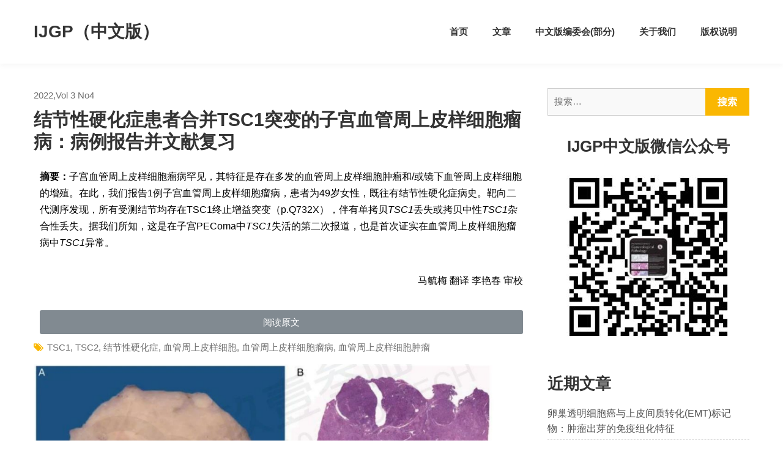

--- FILE ---
content_type: text/html; charset=UTF-8
request_url: http://ijgp.cn/2023/01/05/%E7%BB%93%E8%8A%82%E6%80%A7%E7%A1%AC%E5%8C%96%E7%97%87%E6%82%A3%E8%80%85%E5%90%88%E5%B9%B6tsc1%E7%AA%81%E5%8F%98%E7%9A%84%E5%AD%90%E5%AE%AB%E8%A1%80%E7%AE%A1%E5%91%A8%E4%B8%8A%E7%9A%AE%E6%A0%B7/
body_size: 10324
content:
<!DOCTYPE html> <html lang="zh-CN"><head>
	    <meta charset="UTF-8">
    <meta name="viewport" content="width=device-width, initial-scale=1">
    <link rel="profile" href="http://gmpg.org/xfn/11">
    <link rel="pingback" href="http://ijgp.cn/xmlrpc.php">
    <title>结节性硬化症患者合并TSC1突变的子宫血管周上皮样细胞瘤病：病例报告并文献复习 - IJGP（中文版）</title>
<link rel='dns-prefetch' href='//ijgp.cn' />
<link rel="alternate" type="application/rss+xml" title="IJGP（中文版） &raquo; Feed" href="http://ijgp.cn/feed/" />
<link rel="alternate" type="application/rss+xml" title="IJGP（中文版） &raquo; 评论Feed" href="http://ijgp.cn/comments/feed/" />
<link rel='stylesheet' id='wp-block-library-css'  href='http://ijgp.cn/wp-includes/css/dist/block-library/style.min.css?ver=5.4.0' type='text/css' media='all' />
<link rel='stylesheet' id='wp-block-library-theme-css'  href='http://ijgp.cn/wp-includes/css/dist/block-library/theme.min.css?ver=5.4.0' type='text/css' media='all' />
<link rel='stylesheet' id='jquery-meanmenu-css'  href='http://ijgp.cn/wp-content/themes/construction-kit/assets/third-party/meanmenu/meanmenu.min.css?ver=5.4.0' type='text/css' media='all' />
<link rel='stylesheet' id='font-awesome-css'  href='http://ijgp.cn/wp-content/plugins/elementor/assets/lib/font-awesome/css/font-awesome.min.css?ver=4.7.0' type='text/css' media='all' />
<link rel='stylesheet' id='construction-kit-style-css'  href='http://ijgp.cn/wp-content/themes/construction-kit/style.css?ver=5.4.0' type='text/css' media='all' />
<link rel='stylesheet' id='elementor-icons-css'  href='http://ijgp.cn/wp-content/plugins/elementor/assets/lib/eicons/css/elementor-icons.min.css?ver=5.6.2' type='text/css' media='all' />
<link rel='stylesheet' id='elementor-animations-css'  href='http://ijgp.cn/wp-content/plugins/elementor/assets/lib/animations/animations.min.css?ver=2.9.7' type='text/css' media='all' />
<link rel='stylesheet' id='elementor-frontend-css'  href='http://ijgp.cn/wp-content/plugins/elementor/assets/css/frontend.min.css?ver=2.9.7' type='text/css' media='all' />
<link rel='stylesheet' id='post-grid-elementor-addon-main-css'  href='http://ijgp.cn/wp-content/plugins/post-grid-elementor-addon/assets/css/main.css?ver=5.4.0' type='text/css' media='all' />
<link rel='stylesheet' id='elementor-post-2958-css'  href='http://ijgp.cn/wp-content/uploads/elementor/css/post-2958.css?ver=1691610058' type='text/css' media='all' />
<script type='text/javascript' src='http://ijgp.cn/wp-includes/js/jquery/jquery.js?ver=1.12.4-wp'></script>
<script type='text/javascript' src='http://ijgp.cn/wp-includes/js/jquery/jquery-migrate.min.js?ver=1.4.1'></script>
<link rel="canonical" href="http://ijgp.cn/2023/01/05/%e7%bb%93%e8%8a%82%e6%80%a7%e7%a1%ac%e5%8c%96%e7%97%87%e6%82%a3%e8%80%85%e5%90%88%e5%b9%b6tsc1%e7%aa%81%e5%8f%98%e7%9a%84%e5%ad%90%e5%ae%ab%e8%a1%80%e7%ae%a1%e5%91%a8%e4%b8%8a%e7%9a%ae%e6%a0%b7/" />
<link rel="alternate" type="application/json+oembed" href="http://ijgp.cn/wp-json/oembed/1.0/embed?url=http%3A%2F%2Fijgp.cn%2F2023%2F01%2F05%2F%25e7%25bb%2593%25e8%258a%2582%25e6%2580%25a7%25e7%25a1%25ac%25e5%258c%2596%25e7%2597%2587%25e6%2582%25a3%25e8%2580%2585%25e5%2590%2588%25e5%25b9%25b6tsc1%25e7%25aa%2581%25e5%258f%2598%25e7%259a%2584%25e5%25ad%2590%25e5%25ae%25ab%25e8%25a1%2580%25e7%25ae%25a1%25e5%2591%25a8%25e4%25b8%258a%25e7%259a%25ae%25e6%25a0%25b7%2F" />
<link rel="alternate" type="text/xml+oembed" href="http://ijgp.cn/wp-json/oembed/1.0/embed?url=http%3A%2F%2Fijgp.cn%2F2023%2F01%2F05%2F%25e7%25bb%2593%25e8%258a%2582%25e6%2580%25a7%25e7%25a1%25ac%25e5%258c%2596%25e7%2597%2587%25e6%2582%25a3%25e8%2580%2585%25e5%2590%2588%25e5%25b9%25b6tsc1%25e7%25aa%2581%25e5%258f%2598%25e7%259a%2584%25e5%25ad%2590%25e5%25ae%25ab%25e8%25a1%2580%25e7%25ae%25a1%25e5%2591%25a8%25e4%25b8%258a%25e7%259a%25ae%25e6%25a0%25b7%2F&#038;format=xml" />
<meta name='description' content='摘要：子宫血管周上皮样细胞瘤病罕见，其特征是存在多发的血管周上皮样细胞肿瘤和/或镜下血管周上皮样细胞的增殖。在 [&hellip;]' />
<meta name='keywords' content='TSC1,TSC2,结节性硬化症,血管周上皮样细胞,血管周上皮样细胞瘤病,血管周上皮样细胞肿瘤' />
<link rel="pingback" href="http://ijgp.cn/xmlrpc.php"><link rel="icon" href="http://ijgp.cn/wp-content/uploads/2020/03/cropped-apple-touch-icon-144x144-1-32x32.png" sizes="32x32" />
<link rel="icon" href="http://ijgp.cn/wp-content/uploads/2020/03/cropped-apple-touch-icon-144x144-1-192x192.png" sizes="192x192" />
<link rel="apple-touch-icon-precomposed" href="http://ijgp.cn/wp-content/uploads/2020/03/cropped-apple-touch-icon-144x144-1-180x180.png" />
<meta name="msapplication-TileImage" content="http://ijgp.cn/wp-content/uploads/2020/03/cropped-apple-touch-icon-144x144-1-270x270.png" />
		<style type="text/css" id="wp-custom-css">
			.site-info {display:none}
#colophon .copyright {float:none;text-align:center}		</style>
		</head>

<body class="post-template-default single single-post postid-2958 single-format-standard wp-embed-responsive elementor-default elementor-kit-36 elementor-page elementor-page-2958">

	
	<div id="page" class="site">
		        <a class="skip-link screen-reader-text" href="#content">Skip to content</a>
        <header id="masthead" class="site-header" role="banner">
        
        <div class="container">
            <div class="head-wrap">
                <div class="site-branding">
                    
                        <h1 class="site-title"><a href="http://ijgp.cn/" rel="home">IJGP（中文版）</a></h1>

                                        </div><!-- .site-branding -->
                <div id="main-navigation" class="navigation-wrap">
                    <div id="main-nav" class="clear-fix">
                        <nav id="site-navigation" class="main-navigation" role="navigation">
                            <div class="wrap-menu-content">
                                <div class="menu-main-menu-container"><ul id="primary-menu" class="menu"><li id="menu-item-691" class="menu-item menu-item-type-post_type menu-item-object-page menu-item-home menu-item-691"><a href="http://ijgp.cn/">首页</a></li>
<li id="menu-item-765" class="menu-item menu-item-type-post_type menu-item-object-page current_page_parent menu-item-765"><a href="http://ijgp.cn/blog/">文章</a></li>
<li id="menu-item-692" class="menu-item menu-item-type-post_type menu-item-object-page menu-item-692"><a href="http://ijgp.cn/committee/">中文版编委会(部分)</a></li>
<li id="menu-item-694" class="menu-item menu-item-type-post_type menu-item-object-page menu-item-694"><a href="http://ijgp.cn/about-us/">关于我们</a></li>
<li id="menu-item-714" class="menu-item menu-item-type-post_type menu-item-object-page menu-item-714"><a href="http://ijgp.cn/copyrights/">版权说明</a></li>
</ul></div>                            </div><!-- .menu-content -->
                        </nav><!-- #site-navigation -->
                    </div> <!-- #main-nav -->

                                    </div>
            </div>
        </div>

            
        </header><!-- #masthead -->
        <div id="content" class="site-content">
                    <div class="container">
            <div class="inner-wrapper">
            
	<div id="primary" class="content-area">
		<main id="main" class="site-main" role="main">

		
<article id="post-2958" class="post-2958 post type-post status-publish format-standard has-post-thumbnail hentry category-2022vol-3-no4 tag-tsc1 tag-tsc2 tag-489 tag-487 tag-488 tag-486">
	
	<div class="content-wrap">
		<div class="content-wrap-inner">
			<header class="entry-header">
								<div class="entry-meta">
					<span class="cat-links"><a href="http://ijgp.cn/category/2022vol-3-no4/" rel="category tag">2022,Vol 3 No4</a></span>				</div><!-- .entry-meta -->
				<h1 class="entry-title">结节性硬化症患者合并TSC1突变的子宫血管周上皮样细胞瘤病：病例报告并文献复习</h1>				<div class="entry-meta">
									</div><!-- .entry-meta -->
							</header><!-- .entry-header -->

			<div class="entry-content">
						<div data-elementor-type="wp-post" data-elementor-id="2958" class="elementor elementor-2958" data-elementor-settings="[]">
			<div class="elementor-inner">
				<div class="elementor-section-wrap">
							<section class="elementor-element elementor-element-70f158f elementor-section-boxed elementor-section-height-default elementor-section-height-default elementor-section elementor-top-section" data-id="70f158f" data-element_type="section">
						<div class="elementor-container elementor-column-gap-default">
				<div class="elementor-row">
				<div class="elementor-element elementor-element-ede98f5 elementor-column elementor-col-100 elementor-top-column" data-id="ede98f5" data-element_type="column">
			<div class="elementor-column-wrap  elementor-element-populated">
					<div class="elementor-widget-wrap">
				<div class="elementor-element elementor-element-8e59822 elementor-drop-cap-yes elementor-drop-cap-view-default elementor-widget elementor-widget-text-editor" data-id="8e59822" data-element_type="widget" data-settings="{&quot;drop_cap&quot;:&quot;yes&quot;}" data-widget_type="text-editor.default">
				<div class="elementor-widget-container">
					<div class="elementor-text-editor elementor-clearfix"><p><span style="color: #000000;"><strong>摘要：</strong>子宫血管周上皮样细胞瘤病罕见，其特征是存在多发的血管周上皮样细胞肿瘤和/或镜下血管周上皮样细胞的增殖。在此，我们报告1例子宫血管周上皮样细胞瘤病，患者为49岁女性，既往有结节性硬化症病史。靶向二代测序发现，所有受测结节均存在TSC1终止增益突变（p.Q732X），伴有单拷贝<em>TSC1</em>丢失或拷贝中性<em>TSC1</em>杂合性丢失。据我们所知，这是在子宫PEComa中<em>TSC1</em>失活的第二次报道，也是首次证实在血管周上皮样细胞瘤病中<em>TSC1</em>异常。</span></p></div>
				</div>
				</div>
						</div>
			</div>
		</div>
						</div>
			</div>
		</section>
				<section class="elementor-element elementor-element-6565cf3 elementor-section-boxed elementor-section-height-default elementor-section-height-default elementor-section elementor-top-section" data-id="6565cf3" data-element_type="section">
						<div class="elementor-container elementor-column-gap-default">
				<div class="elementor-row">
				<div class="elementor-element elementor-element-5abb556 elementor-column elementor-col-100 elementor-top-column" data-id="5abb556" data-element_type="column">
			<div class="elementor-column-wrap  elementor-element-populated">
					<div class="elementor-widget-wrap">
				<div class="elementor-element elementor-element-cde9af4 elementor-widget elementor-widget-text-editor" data-id="cde9af4" data-element_type="widget" data-widget_type="text-editor.default">
				<div class="elementor-widget-container">
					<div class="elementor-text-editor elementor-clearfix"><p><span style="color: #000000;">马毓梅 翻译 李艳春 审校</span></p></div>
				</div>
				</div>
						</div>
			</div>
		</div>
						</div>
			</div>
		</section>
				<section class="elementor-element elementor-element-afbfd8a elementor-section-boxed elementor-section-height-default elementor-section-height-default elementor-section elementor-top-section" data-id="afbfd8a" data-element_type="section">
						<div class="elementor-container elementor-column-gap-default">
				<div class="elementor-row">
				<div class="elementor-element elementor-element-e962c11 elementor-column elementor-col-100 elementor-top-column" data-id="e962c11" data-element_type="column">
			<div class="elementor-column-wrap  elementor-element-populated">
					<div class="elementor-widget-wrap">
				<div class="elementor-element elementor-element-aa62c78 elementor-align-justify elementor-widget elementor-widget-button" data-id="aa62c78" data-element_type="widget" data-widget_type="button.default">
				<div class="elementor-widget-container">
					<div class="elementor-button-wrapper">
			<a href="http://ijgp.cn/wp-content/uploads/2023/01/结节性硬化症患者合并TSC1突变的子宫血管周上皮样细胞瘤病：病例报告并文献复习.pdf" class="elementor-button-link elementor-button elementor-size-sm" role="button">
						<span class="elementor-button-content-wrapper">
						<span class="elementor-button-text">阅读原文</span>
		</span>
					</a>
		</div>
				</div>
				</div>
						</div>
			</div>
		</div>
						</div>
			</div>
		</section>
						</div>
			</div>
		</div>
					</div><!-- .entry-content -->

			<footer class="entry-footer">
				<span class="tags-links"><a href="http://ijgp.cn/tag/tsc1/" rel="tag">TSC1</a>, <a href="http://ijgp.cn/tag/tsc2/" rel="tag">TSC2</a>, <a href="http://ijgp.cn/tag/%e7%bb%93%e8%8a%82%e6%80%a7%e7%a1%ac%e5%8c%96%e7%97%87/" rel="tag">结节性硬化症</a>, <a href="http://ijgp.cn/tag/%e8%a1%80%e7%ae%a1%e5%91%a8%e4%b8%8a%e7%9a%ae%e6%a0%b7%e7%bb%86%e8%83%9e/" rel="tag">血管周上皮样细胞</a>, <a href="http://ijgp.cn/tag/%e8%a1%80%e7%ae%a1%e5%91%a8%e4%b8%8a%e7%9a%ae%e6%a0%b7%e7%bb%86%e8%83%9e%e7%98%a4%e7%97%85/" rel="tag">血管周上皮样细胞瘤病</a>, <a href="http://ijgp.cn/tag/%e8%a1%80%e7%ae%a1%e5%91%a8%e4%b8%8a%e7%9a%ae%e6%a0%b7%e7%bb%86%e8%83%9e%e8%82%bf%e7%98%a4/" rel="tag">血管周上皮样细胞肿瘤</a></span>			</footer><!-- .entry-footer -->
		</div>
	</div>
	
	
	<div class="featured-thumb post-thumbnail">
		<img width="882" height="573" src="http://ijgp.cn/wp-content/uploads/2023/01/特色摘6.png" class="attachment-post-thumbnail size-post-thumbnail wp-post-image" alt="" srcset="http://ijgp.cn/wp-content/uploads/2023/01/特色摘6.png 882w, http://ijgp.cn/wp-content/uploads/2023/01/特色摘6-300x195.png 300w, http://ijgp.cn/wp-content/uploads/2023/01/特色摘6-768x499.png 768w" sizes="(max-width: 882px) 100vw, 882px" />	</div><!-- .post-thumbnail -->

		
</article><!-- #post-2958 -->

	<nav class="navigation post-navigation" role="navigation" aria-label="文章">
		<h2 class="screen-reader-text">文章导航</h2>
		<div class="nav-links"><div class="nav-previous"><a href="http://ijgp.cn/2023/01/05/%e5%ae%ab%e9%a2%88%e4%bd%8e%e7%ba%a7%e5%88%ab%e7%a5%9e%e7%bb%8f%e5%86%85%e5%88%86%e6%b3%8c%e8%82%bf%e7%98%a4%ef%bc%9a%e9%99%843%e4%be%8b%e7%bd%95%e8%a7%81%e8%82%bf%e7%98%a4%e6%8a%a5%e5%91%8a%e5%b9%b6/" rel="prev"><span class="nav-post-title nav-post-title-previous">&larr; 宫颈低级别神经内分泌肿瘤：附3例罕见肿瘤报告并文献复习</span></a></div><div class="nav-next"><a href="http://ijgp.cn/2023/01/05/%e9%80%9a%e8%bf%87%e8%be%93%e5%8d%b5%e7%ae%a1%e5%85%a8%e9%9d%a2%e5%8f%96%e6%9d%90%e5%8f%8a%e6%a3%80%e6%9f%a5%e5%8f%91%e7%8e%b0%e7%ae%a1%e8%85%94%e5%86%85%e8%82%bf%e7%98%a4%e7%bb%86%e8%83%9e%e6%b5%b8/" rel="next"><span class="nav-post-title nav-post-title-next">通过输卵管全面取材及检查发现管腔内肿瘤细胞浸润与子宫内膜癌特征及预后的关系 &rarr;</span></a></div></div>
	</nav>
<div id="comments" class="comments-area">

		<div id="respond" class="comment-respond">
		<h3 id="reply-title" class="comment-reply-title">发表评论 <small><a rel="nofollow" id="cancel-comment-reply-link" href="/2023/01/05/%E7%BB%93%E8%8A%82%E6%80%A7%E7%A1%AC%E5%8C%96%E7%97%87%E6%82%A3%E8%80%85%E5%90%88%E5%B9%B6tsc1%E7%AA%81%E5%8F%98%E7%9A%84%E5%AD%90%E5%AE%AB%E8%A1%80%E7%AE%A1%E5%91%A8%E4%B8%8A%E7%9A%AE%E6%A0%B7/#respond" style="display:none;">取消回复</a></small></h3><form action="http://ijgp.cn/wp-comments-post.php" method="post" id="commentform" class="comment-form" novalidate><p class="comment-notes"><span id="email-notes">电子邮件地址不会被公开。</span> 必填项已用<span class="required">*</span>标注</p><p class="comment-form-comment"><label for="comment">评论</label> <textarea id="comment" name="comment" cols="45" rows="8" maxlength="65525" required="required"></textarea></p><p class="comment-form-author"><label for="author">姓名 <span class="required">*</span></label> <input id="author" name="author" type="text" value="" size="30" maxlength="245" required='required' /></p>
<p class="comment-form-email"><label for="email">电子邮件 <span class="required">*</span></label> <input id="email" name="email" type="email" value="" size="30" maxlength="100" aria-describedby="email-notes" required='required' /></p>
<p class="comment-form-url"><label for="url">站点</label> <input id="url" name="url" type="url" value="" size="30" maxlength="200" /></p>
<p class="comment-form-cookies-consent"><input id="wp-comment-cookies-consent" name="wp-comment-cookies-consent" type="checkbox" value="yes" /> <label for="wp-comment-cookies-consent">在此浏览器中保存我的名字、电邮和网站。</label></p>
<p class="form-submit"><input name="submit" type="submit" id="submit" class="submit" value="发表评论" /> <input type='hidden' name='comment_post_ID' value='2958' id='comment_post_ID' />
<input type='hidden' name='comment_parent' id='comment_parent' value='0' />
</p></form>	</div><!-- #respond -->
	
</div><!-- #comments -->

		</main><!-- #main -->
	</div><!-- #primary -->


<div id="secondary" class="widget-area sidebar">
	<div id="search-2" class="widget widget_search"><form role="search" method="get" class="search-form" action="http://ijgp.cn/">
				<label>
					<span class="screen-reader-text">搜索：</span>
					<input type="search" class="search-field" placeholder="搜索&hellip;" value="" name="s" />
				</label>
				<input type="submit" class="search-submit" value="搜索" />
			</form></div><div id="custom_html-3" class="widget_text widget widget_custom_html"><div class="textwidget custom-html-widget"><h2 class="widget-title" style="text-align:center">IJGP中文版微信公众号</h2>
<div style="text-align:center">
	<img width="300" height="300" src="http://ijgp.91360.com/wp-content/uploads/2020/04/微信图片_20200403100223-300x300.jpg" class="image wp-image-1058  attachment-medium size-medium" alt="" style="max-width: 100%; height: auto;" srcset="http://ijgp.91360.com/wp-content/uploads/2020/04/微信图片_20200403100223-300x300.jpg 300w, http://ijgp.91360.com/wp-content/uploads/2020/04/微信图片_20200403100223-150x150.jpg 150w, http://ijgp.91360.com/wp-content/uploads/2020/04/微信图片_20200403100223.jpg 344w" sizes="(max-width: 300px) 100vw, 300px"></div></div></div>		<div id="recent-posts-2" class="widget widget_recent_entries">		<h2 class="widget-title">近期文章</h2>		<ul>
											<li>
					<a href="http://ijgp.cn/2023/12/29/%e5%8d%b5%e5%b7%a2%e9%80%8f%e6%98%8e%e7%bb%86%e8%83%9e%e7%99%8c%e4%b8%8e%e4%b8%8a%e7%9a%ae%e9%97%b4%e8%b4%a8%e8%bd%ac%e5%8c%96emt%e6%a0%87%e8%ae%b0%e7%89%a9%ef%bc%9a%e8%82%bf%e7%98%a4%e5%87%ba/">卵巢透明细胞癌与上皮间质转化(EMT)标记物：肿瘤出芽的免疫组化特征</a>
									</li>
											<li>
					<a href="http://ijgp.cn/2023/12/29/%e9%ab%98%e7%ba%a7%e5%88%ab%e5%ad%90%e5%ae%ab%e5%86%85%e8%86%9c%e7%99%8c%e4%b8%adp53%e5%85%8d%e7%96%ab%e6%9f%93%e8%89%b2%e6%a8%a1%e5%bc%8f%e4%b8%8engs%e6%a3%80%e6%b5%8btp53%e7%aa%81%e5%8f%98%e7%8a%b6/">高级别子宫内膜癌中p53免疫染色模式与NGS检测TP53突变状态的相关性评估</a>
									</li>
											<li>
					<a href="http://ijgp.cn/2023/12/29/%e5%9c%a8p53-%e5%bc%82%e5%b8%b8%e8%a1%a8%e8%be%be%e7%9a%84%e5%ad%90%e5%ae%ab%e5%86%85%e8%86%9c%e7%99%8c%e4%b8%ad%ef%bc%8c%ce%b2-catenin%e6%a0%b8%e8%a1%a8%e8%be%be%e8%a1%a8%e6%98%8e%e6%98%af%e9%9d%9e/">在p53 异常表达的子宫内膜癌中，β-Catenin核表达表明是非浆液组织学类型</a>
									</li>
											<li>
					<a href="http://ijgp.cn/2023/12/29/%e9%ab%98%e7%ba%a7%e5%88%ab%e5%ad%90%e5%ae%ab%e5%86%85%e8%86%9c%e7%99%8c%e4%b8%ad%e8%b0%b1%e7%b3%bb-%e9%83%a8%e4%bd%8d%e7%89%b9%e5%bc%82%e6%80%a7%e6%a0%b8%e8%a1%a8%e8%be%be%e5%85%8d%e7%96%ab%e7%bb%84/">高级别子宫内膜癌中谱系/部位特异性核表达免疫组化标记物SATB2、Cyclin D1、SALL4和BCOR的评价研究</a>
									</li>
											<li>
					<a href="http://ijgp.cn/2023/12/29/%e9%9c%80%e8%a6%81%e6%9b%b4%e5%8a%a0%e5%ae%8c%e5%96%84%e7%9b%ae%e5%89%8d%e5%ba%94%e7%94%a8%e4%ba%8e%e9%9d%9e%e5%85%b8%e5%9e%8b%e8%83%8e%e7%9b%98%e9%83%a8%e4%bd%8d%e7%bb%93%e8%8a%82%e7%9a%84%e7%97%85/">需要更加完善目前应用于非典型胎盘部位结节的病理标准</a>
									</li>
					</ul>
		</div><div id="archives-2" class="widget widget_archive"><h2 class="widget-title">文章归档</h2>		<ul>
				<li><a href='http://ijgp.cn/2023/12/'>2023年十二月</a></li>
	<li><a href='http://ijgp.cn/2023/09/'>2023年九月</a></li>
	<li><a href='http://ijgp.cn/2023/06/'>2023年六月</a></li>
	<li><a href='http://ijgp.cn/2023/04/'>2023年四月</a></li>
	<li><a href='http://ijgp.cn/2023/01/'>2023年一月</a></li>
	<li><a href='http://ijgp.cn/2022/09/'>2022年九月</a></li>
	<li><a href='http://ijgp.cn/2022/07/'>2022年七月</a></li>
	<li><a href='http://ijgp.cn/2022/04/'>2022年四月</a></li>
	<li><a href='http://ijgp.cn/2022/03/'>2022年三月</a></li>
	<li><a href='http://ijgp.cn/2022/01/'>2022年一月</a></li>
	<li><a href='http://ijgp.cn/2021/12/'>2021年十二月</a></li>
	<li><a href='http://ijgp.cn/2021/09/'>2021年九月</a></li>
	<li><a href='http://ijgp.cn/2021/07/'>2021年七月</a></li>
	<li><a href='http://ijgp.cn/2021/03/'>2021年三月</a></li>
	<li><a href='http://ijgp.cn/2021/01/'>2021年一月</a></li>
	<li><a href='http://ijgp.cn/2020/12/'>2020年十二月</a></li>
	<li><a href='http://ijgp.cn/2020/11/'>2020年十一月</a></li>
	<li><a href='http://ijgp.cn/2020/10/'>2020年十月</a></li>
	<li><a href='http://ijgp.cn/2020/09/'>2020年九月</a></li>
	<li><a href='http://ijgp.cn/2020/08/'>2020年八月</a></li>
	<li><a href='http://ijgp.cn/2020/07/'>2020年七月</a></li>
	<li><a href='http://ijgp.cn/2020/03/'>2020年三月</a></li>
		</ul>
			</div><div id="categories-2" class="widget widget_categories"><h2 class="widget-title">分类目录</h2>		<ul>
				<li class="cat-item cat-item-19"><a href="http://ijgp.cn/category/2020-vol-1-no-1/">2020, Vol 1 No 1</a>
</li>
	<li class="cat-item cat-item-55"><a href="http://ijgp.cn/category/2020-vol-1-no-2/">2020, Vol 1 No 2</a>
</li>
	<li class="cat-item cat-item-73"><a href="http://ijgp.cn/category/2020-vol-1-no-3/">2020, Vol 1 No 3</a>
</li>
	<li class="cat-item cat-item-107"><a href="http://ijgp.cn/category/2020-vol-1-no-4/">2020, Vol 1 No 4</a>
</li>
	<li class="cat-item cat-item-173"><a href="http://ijgp.cn/category/2021-vol-2-no-1/">2021, Vol 2 No 1</a>
</li>
	<li class="cat-item cat-item-217"><a href="http://ijgp.cn/category/2021-vol-2-no-2/">2021, Vol 2 No 2</a>
</li>
	<li class="cat-item cat-item-272"><a href="http://ijgp.cn/category/2021%ef%bc%8cvol-2-no3/">2021，Vol 2 No3</a>
</li>
	<li class="cat-item cat-item-312"><a href="http://ijgp.cn/category/2021%ef%bc%8cvol-2-no4/">2021，Vol 2 No4</a>
</li>
	<li class="cat-item cat-item-352"><a href="http://ijgp.cn/category/2022%ef%bc%8cvol-3-no1/">2022，Vol 3 No1</a>
</li>
	<li class="cat-item cat-item-394"><a href="http://ijgp.cn/category/2022%ef%bc%8cvol-3-no2/">2022，Vol 3 No2</a>
</li>
	<li class="cat-item cat-item-434"><a href="http://ijgp.cn/category/2022%ef%bc%8cvol-3-no3/">2022，Vol 3 No3</a>
</li>
	<li class="cat-item cat-item-477"><a href="http://ijgp.cn/category/2022vol-3-no4/">2022,Vol 3 No4</a>
</li>
	<li class="cat-item cat-item-515"><a href="http://ijgp.cn/category/2023%ef%bc%8cvol-4-no-1/">2023，Vol 4 No 1</a>
</li>
	<li class="cat-item cat-item-539"><a href="http://ijgp.cn/category/2023%ef%bc%8cvol-4-no-2/">2023，vol 4 No 2</a>
</li>
	<li class="cat-item cat-item-559"><a href="http://ijgp.cn/category/2023%ef%bc%8cvol-4-no-3/">2023，Vol 4 No 3</a>
</li>
	<li class="cat-item cat-item-590"><a href="http://ijgp.cn/category/2023%ef%bc%8cvol-4-no-4/">2023，Vol 4 No 4</a>
</li>
	<li class="cat-item cat-item-1"><a href="http://ijgp.cn/category/uncategorized/">未分类</a>
</li>
		</ul>
			</div><div id="tag_cloud-1" class="widget widget_tag_cloud"><h2 class="widget-title">标签</h2><div class="tagcloud"><a href="http://ijgp.cn/tag/her2/" class="tag-cloud-link tag-link-187 tag-link-position-1" style="font-size: 10.831460674157pt;" aria-label="HER2 (5个项目)">HER2</a>
<a href="http://ijgp.cn/tag/hpv/" class="tag-cloud-link tag-link-106 tag-link-position-2" style="font-size: 9.5730337078652pt;" aria-label="HPV (4个项目)">HPV</a>
<a href="http://ijgp.cn/tag/lynch%e7%bb%bc%e5%90%88%e5%be%81/" class="tag-cloud-link tag-link-61 tag-link-position-3" style="font-size: 8pt;" aria-label="Lynch综合征 (3个项目)">Lynch综合征</a>
<a href="http://ijgp.cn/tag/meis1-ncoa2/" class="tag-cloud-link tag-link-358 tag-link-position-4" style="font-size: 8pt;" aria-label="MEIS1-NCOA2 (3个项目)">MEIS1-NCOA2</a>
<a href="http://ijgp.cn/tag/p53/" class="tag-cloud-link tag-link-185 tag-link-position-5" style="font-size: 11.932584269663pt;" aria-label="p53 (6个项目)">p53</a>
<a href="http://ijgp.cn/tag/pd-l1/" class="tag-cloud-link tag-link-119 tag-link-position-6" style="font-size: 10.831460674157pt;" aria-label="PD-L1 (5个项目)">PD-L1</a>
<a href="http://ijgp.cn/tag/tcga/" class="tag-cloud-link tag-link-310 tag-link-position-7" style="font-size: 8pt;" aria-label="TCGA (3个项目)">TCGA</a>
<a href="http://ijgp.cn/tag/%ce%b2-catenin/" class="tag-cloud-link tag-link-232 tag-link-position-8" style="font-size: 12.719101123596pt;" aria-label="β-catenin (7个项目)">β-catenin</a>
<a href="http://ijgp.cn/tag/%e4%bd%8e%e7%ba%a7%e5%88%ab%e6%b5%86%e6%b6%b2%e6%80%a7%e7%99%8c/" class="tag-cloud-link tag-link-51 tag-link-position-9" style="font-size: 8pt;" aria-label="低级别浆液性癌 (3个项目)">低级别浆液性癌</a>
<a href="http://ijgp.cn/tag/%e5%85%8d%e7%96%ab%e7%bb%84%e5%8c%96/" class="tag-cloud-link tag-link-148 tag-link-position-10" style="font-size: 14.921348314607pt;" aria-label="免疫组化 (10个项目)">免疫组化</a>
<a href="http://ijgp.cn/tag/%e5%85%8d%e7%96%ab%e7%bb%84%e7%bb%87%e5%8c%96%e5%ad%a6/" class="tag-cloud-link tag-link-13 tag-link-position-11" style="font-size: 17.123595505618pt;" aria-label="免疫组织化学 (14个项目)">免疫组织化学</a>
<a href="http://ijgp.cn/tag/%e5%88%86%e5%8c%96%e5%9e%8b%e5%a4%96%e9%98%b4%e4%b8%8a%e7%9a%ae%e5%86%85%e7%98%a4%e5%8f%98/" class="tag-cloud-link tag-link-268 tag-link-position-12" style="font-size: 8pt;" aria-label="分化型外阴上皮内瘤变 (3个项目)">分化型外阴上皮内瘤变</a>
<a href="http://ijgp.cn/tag/%e5%88%86%e6%9c%9f/" class="tag-cloud-link tag-link-135 tag-link-position-13" style="font-size: 11.932584269663pt;" aria-label="分期 (6个项目)">分期</a>
<a href="http://ijgp.cn/tag/%e5%8d%b5%e5%b7%a2/" class="tag-cloud-link tag-link-28 tag-link-position-14" style="font-size: 19.011235955056pt;" aria-label="卵巢 (19个项目)">卵巢</a>
<a href="http://ijgp.cn/tag/%e5%8d%b5%e5%b7%a2%e7%99%8c/" class="tag-cloud-link tag-link-48 tag-link-position-15" style="font-size: 10.831460674157pt;" aria-label="卵巢癌 (5个项目)">卵巢癌</a>
<a href="http://ijgp.cn/tag/%e5%9b%bd%e9%99%85%e5%a6%87%e7%a7%91/" class="tag-cloud-link tag-link-56 tag-link-position-16" style="font-size: 10.831460674157pt;" aria-label="国际妇科 (5个项目)">国际妇科</a>
<a href="http://ijgp.cn/tag/%e5%9b%bd%e9%99%85%e5%a6%87%e7%a7%91%e7%97%85%e7%90%86%e5%ad%a6%e6%9d%82%e5%bf%97/" class="tag-cloud-link tag-link-54 tag-link-position-17" style="font-size: 13.505617977528pt;" aria-label="国际妇科病理学杂志 (8个项目)">国际妇科病理学杂志</a>
<a href="http://ijgp.cn/tag/%e5%a4%8d%e5%8f%91/" class="tag-cloud-link tag-link-282 tag-link-position-18" style="font-size: 8pt;" aria-label="复发 (3个项目)">复发</a>
<a href="http://ijgp.cn/tag/%e5%a4%96%e9%98%b4/" class="tag-cloud-link tag-link-38 tag-link-position-19" style="font-size: 11.932584269663pt;" aria-label="外阴 (6个项目)">外阴</a>
<a href="http://ijgp.cn/tag/%e5%ad%90%e5%ae%ab/" class="tag-cloud-link tag-link-149 tag-link-position-20" style="font-size: 14.921348314607pt;" aria-label="子宫 (10个项目)">子宫</a>
<a href="http://ijgp.cn/tag/%e5%ad%90%e5%ae%ab%e5%86%85%e8%86%9c/" class="tag-cloud-link tag-link-42 tag-link-position-21" style="font-size: 10.831460674157pt;" aria-label="子宫内膜 (5个项目)">子宫内膜</a>
<a href="http://ijgp.cn/tag/%e5%ad%90%e5%ae%ab%e5%86%85%e8%86%9c%e5%bc%82%e4%bd%8d%e7%97%87/" class="tag-cloud-link tag-link-321 tag-link-position-22" style="font-size: 11.932584269663pt;" aria-label="子宫内膜异位症 (6个项目)">子宫内膜异位症</a>
<a href="http://ijgp.cn/tag/%e5%ad%90%e5%ae%ab%e5%86%85%e8%86%9c%e6%a0%b7%e7%99%8c/" class="tag-cloud-link tag-link-46 tag-link-position-23" style="font-size: 10.831460674157pt;" aria-label="子宫内膜样癌 (5个项目)">子宫内膜样癌</a>
<a href="http://ijgp.cn/tag/%e5%ad%90%e5%ae%ab%e5%86%85%e8%86%9c%e7%99%8c/" class="tag-cloud-link tag-link-25 tag-link-position-24" style="font-size: 22pt;" aria-label="子宫内膜癌 (30个项目)">子宫内膜癌</a>
<a href="http://ijgp.cn/tag/%e5%ad%90%e5%ae%ab%e5%88%87%e9%99%a4%e6%9c%af/" class="tag-cloud-link tag-link-81 tag-link-position-25" style="font-size: 8pt;" aria-label="子宫切除术 (3个项目)">子宫切除术</a>
<a href="http://ijgp.cn/tag/%e5%ae%ab%e9%a2%88/" class="tag-cloud-link tag-link-118 tag-link-position-26" style="font-size: 11.932584269663pt;" aria-label="宫颈 (6个项目)">宫颈</a>
<a href="http://ijgp.cn/tag/%e5%ae%ab%e9%a2%88%e7%99%8c/" class="tag-cloud-link tag-link-250 tag-link-position-27" style="font-size: 9.5730337078652pt;" aria-label="宫颈癌 (4个项目)">宫颈癌</a>
<a href="http://ijgp.cn/tag/%e5%ae%ab%e9%a2%88%e8%85%ba%e7%99%8c/" class="tag-cloud-link tag-link-114 tag-link-position-28" style="font-size: 14.921348314607pt;" aria-label="宫颈腺癌 (10个项目)">宫颈腺癌</a>
<a href="http://ijgp.cn/tag/%e5%b9%b3%e6%bb%91%e8%82%8c%e7%98%a4/" class="tag-cloud-link tag-link-150 tag-link-position-29" style="font-size: 9.5730337078652pt;" aria-label="平滑肌瘤 (4个项目)">平滑肌瘤</a>
<a href="http://ijgp.cn/tag/%e5%b9%b3%e6%bb%91%e8%82%8c%e8%82%89%e7%98%a4/" class="tag-cloud-link tag-link-98 tag-link-position-30" style="font-size: 12.719101123596pt;" aria-label="平滑肌肉瘤 (7个项目)">平滑肌肉瘤</a>
<a href="http://ijgp.cn/tag/%e6%95%b0%e6%8d%ae%e9%9b%86/" class="tag-cloud-link tag-link-512 tag-link-position-31" style="font-size: 12.719101123596pt;" aria-label="数据集 (7个项目)">数据集</a>
<a href="http://ijgp.cn/tag/%e6%a6%82%e8%a6%81%e6%80%a7%e6%8a%a5%e5%91%8a/" class="tag-cloud-link tag-link-521 tag-link-position-32" style="font-size: 8pt;" aria-label="概要性报告 (3个项目)">概要性报告</a>
<a href="http://ijgp.cn/tag/%e6%a8%a1%e6%9d%bf/" class="tag-cloud-link tag-link-513 tag-link-position-33" style="font-size: 10.831460674157pt;" aria-label="模板 (5个项目)">模板</a>
<a href="http://ijgp.cn/tag/%e7%95%b8%e8%83%8e%e7%98%a4/" class="tag-cloud-link tag-link-95 tag-link-position-34" style="font-size: 9.5730337078652pt;" aria-label="畸胎瘤 (4个项目)">畸胎瘤</a>
<a href="http://ijgp.cn/tag/%e7%97%85%e7%90%86%e5%ad%a6%e6%9d%82%e5%bf%97/" class="tag-cloud-link tag-link-57 tag-link-position-35" style="font-size: 10.831460674157pt;" aria-label="病理学杂志 (5个项目)">病理学杂志</a>
<a href="http://ijgp.cn/tag/%e7%99%8c%e8%82%89%e7%98%a4/" class="tag-cloud-link tag-link-77 tag-link-position-36" style="font-size: 10.831460674157pt;" aria-label="癌肉瘤 (5个项目)">癌肉瘤</a>
<a href="http://ijgp.cn/tag/%e7%bb%93%e6%9e%84%e5%8c%96%e6%8a%a5%e5%91%8a/" class="tag-cloud-link tag-link-520 tag-link-position-37" style="font-size: 8pt;" aria-label="结构化报告 (3个项目)">结构化报告</a>
<a href="http://ijgp.cn/tag/%e8%82%bf%e7%98%a4%e5%88%86%e7%b1%bb/" class="tag-cloud-link tag-link-519 tag-link-position-38" style="font-size: 9.5730337078652pt;" aria-label="肿瘤分类 (4个项目)">肿瘤分类</a>
<a href="http://ijgp.cn/tag/%e8%85%b9%e8%86%9c/" class="tag-cloud-link tag-link-322 tag-link-position-39" style="font-size: 8pt;" aria-label="腹膜 (3个项目)">腹膜</a>
<a href="http://ijgp.cn/tag/%e8%85%ba%e7%99%8c/" class="tag-cloud-link tag-link-60 tag-link-position-40" style="font-size: 9.5730337078652pt;" aria-label="腺癌 (4个项目)">腺癌</a>
<a href="http://ijgp.cn/tag/%e8%be%93%e5%8d%b5%e7%ae%a1/" class="tag-cloud-link tag-link-59 tag-link-position-41" style="font-size: 10.831460674157pt;" aria-label="输卵管 (5个项目)">输卵管</a>
<a href="http://ijgp.cn/tag/%e9%80%8f%e6%98%8e%e7%bb%86%e8%83%9e%e7%99%8c/" class="tag-cloud-link tag-link-89 tag-link-position-42" style="font-size: 9.5730337078652pt;" aria-label="透明细胞癌 (4个项目)">透明细胞癌</a>
<a href="http://ijgp.cn/tag/%e9%9d%b6%e5%90%91%e6%b2%bb%e7%96%97/" class="tag-cloud-link tag-link-27 tag-link-position-43" style="font-size: 8pt;" aria-label="靶向治疗 (3个项目)">靶向治疗</a>
<a href="http://ijgp.cn/tag/%e9%a2%84%e5%90%8e/" class="tag-cloud-link tag-link-259 tag-link-position-44" style="font-size: 8pt;" aria-label="预后 (3个项目)">预后</a>
<a href="http://ijgp.cn/tag/%e9%b3%9e%e7%8a%b6%e7%bb%86%e8%83%9e%e7%99%8c/" class="tag-cloud-link tag-link-105 tag-link-position-45" style="font-size: 11.932584269663pt;" aria-label="鳞状细胞癌 (6个项目)">鳞状细胞癌</a></div>
</div></div><!-- #secondary -->
            </div><!-- .inner-wrapper -->
            </div><!-- .container -->
                    </div><!-- #content -->
        
	<footer id="colophon" class="site-footer" role="contentinfo">

		
		<div class="site-footer-wrap">
			<div class="container">
				
					<div class="copyright">

						Copyright © 2026 IJGP（中文版）. <a href="https://beian.miit.gov.cn" target="_blank" rel="nofollow" class="comc-footer-link">苏ICP备13032250号-6</a>.玖壹叁陆零医学科技南京有限公司 版权所有. All rights reserved.
					</div><!-- .copyright -->

					
        <div class="site-info">
            Construction Kit by <a href="https://wpcharms.com/" target="_blank">WP Charms</a>        </div><!-- .site-info -->

        			</div><!-- .site-footer-wrap -->
		</div><!-- .container -->
	</footer><!-- #colophon -->
</div><!-- #page -->

<a href="#page" class="scrollup " id="btn-scrollup"></a><script type='text/javascript' src='http://ijgp.cn/wp-content/themes/construction-kit/assets/js/navigation.js?ver=20151215'></script>
<script type='text/javascript' src='http://ijgp.cn/wp-content/themes/construction-kit/assets/js/skip-link-focus-fix.js?ver=20151215'></script>
<script type='text/javascript' src='http://ijgp.cn/wp-content/themes/construction-kit/assets/third-party/meanmenu/jquery.meanmenu.min.js?ver=2.0.8'></script>
<script type='text/javascript' src='http://ijgp.cn/wp-content/themes/construction-kit/assets/js/custom.js?ver=1.0.4'></script>
<script type='text/javascript' src='http://ijgp.cn/wp-includes/js/comment-reply.min.js?ver=5.4.0'></script>
<script type='text/javascript' src='http://ijgp.cn/wp-includes/js/wp-embed.min.js?ver=5.4.0'></script>
<script type='text/javascript' src='https://res.wx.qq.com/open/js/jweixin-1.2.0.js?ver=5.4.0'></script>
<script type='text/javascript' src='http://ijgp.cn/wp-content/plugins/elementor/assets/js/frontend-modules.min.js?ver=2.9.7'></script>
<script type='text/javascript' src='http://ijgp.cn/wp-includes/js/jquery/ui/position.min.js?ver=1.11.4'></script>
<script type='text/javascript' src='http://ijgp.cn/wp-content/plugins/elementor/assets/lib/dialog/dialog.min.js?ver=4.7.6'></script>
<script type='text/javascript' src='http://ijgp.cn/wp-content/plugins/elementor/assets/lib/waypoints/waypoints.min.js?ver=4.0.2'></script>
<script type='text/javascript' src='http://ijgp.cn/wp-content/plugins/elementor/assets/lib/swiper/swiper.min.js?ver=5.3.6'></script>
<script type='text/javascript' src='http://ijgp.cn/wp-content/plugins/elementor/assets/lib/share-link/share-link.min.js?ver=2.9.7'></script>
<script type='text/javascript'>
var elementorFrontendConfig = {"environmentMode":{"edit":false,"wpPreview":false},"i18n":{"shareOnFacebook":"Share on Facebook","shareOnTwitter":"Share on Twitter","pinIt":"Pin it","downloadImage":"Download image"},"is_rtl":false,"breakpoints":{"xs":0,"sm":480,"md":768,"lg":1025,"xl":1440,"xxl":1600},"version":"2.9.7","urls":{"assets":"http:\/\/ijgp.cn\/wp-content\/plugins\/elementor\/assets\/"},"settings":{"page":[],"general":{"elementor_global_image_lightbox":"yes","elementor_lightbox_enable_counter":"yes","elementor_lightbox_enable_fullscreen":"yes","elementor_lightbox_enable_zoom":"yes","elementor_lightbox_enable_share":"yes","elementor_lightbox_title_src":"title","elementor_lightbox_description_src":"description"},"editorPreferences":[]},"post":{"id":2958,"title":"%E7%BB%93%E8%8A%82%E6%80%A7%E7%A1%AC%E5%8C%96%E7%97%87%E6%82%A3%E8%80%85%E5%90%88%E5%B9%B6TSC1%E7%AA%81%E5%8F%98%E7%9A%84%E5%AD%90%E5%AE%AB%E8%A1%80%E7%AE%A1%E5%91%A8%E4%B8%8A%E7%9A%AE%E6%A0%B7%E7%BB%86%E8%83%9E%E7%98%A4%E7%97%85%EF%BC%9A%E7%97%85%E4%BE%8B%E6%8A%A5%E5%91%8A%E5%B9%B6%E6%96%87%E7%8C%AE%E5%A4%8D%E4%B9%A0%20-%20IJGP%EF%BC%88%E4%B8%AD%E6%96%87%E7%89%88%EF%BC%89","excerpt":"","featuredImage":"http:\/\/ijgp.cn\/wp-content\/uploads\/2023\/01\/\u7279\u8272\u64586.png"}};
</script>
<script type='text/javascript' src='http://ijgp.cn/wp-content/plugins/elementor/assets/js/frontend.min.js?ver=2.9.7'></script>
            <script>
            jQuery(document).ready(function(){
                            var weChatJsSign = '';
                var data={
                    action:'getWeChatJsSign', 
                    cur_url:encodeURIComponent(location.href.split('#')[0])
                }
                jQuery.get('http://ijgp.cn/wp-admin/admin-ajax.php', data, function(response) {
                    weChatJsSign = response;
                    if(weChatJsSign){
                                var use_icon_as_share_img = "0";
        var default_img_url='http://ijgp.cn/wp-content/plugins/bosima-wechat-page-sharing/images/random/article2.jpg';
        var share_img_url='http://ijgp.cn/wp-content/uploads/2023/01/特色摘6-150x150.png';
        var share_desc="";
        var default_share_desc="";
        var share_title="";
        var default_share_title="结节性硬化症患者合并TSC1突变的子宫血管周上皮样细胞瘤病：病例报告并文献复习";
        var current_url=location.href.split('#')[0];

        if(share_title==""){
            share_title=jQuery("head title").text();
        }
        if(share_title==""){
            share_title=default_share_title;
        }

        if(use_icon_as_share_img=="1"){
            var icons = jQuery("head link[rel='shortcut icon']");
            if(icons!=null&&icons.length>0){
                share_img_url=jQuery(icons[0]).attr('href');
            }
        }

        if(share_img_url==''){
            var imgs = document.getElementsByTagName("img");
            for(var i=0;i<imgs.length;i++){
                if(imgs[i].width>=100&&imgs[i].height>=100){
                    share_img_url=imgs[i].src;
                    break;
                }
            }

            if(share_img_url==''){
                share_img_url=default_img_url;
            }
        }

        if(share_desc==''){
            var meta = document.getElementsByTagName('meta');
            for(i in meta){
                if(typeof meta[i].name!="undefined" && meta[i].name.toLowerCase()=="description"){
                    share_desc = meta[i].content;
                    break;
                }
            }
        }

        if(share_desc==''){
            share_desc=default_share_desc;
        }

        wx.config({
            debug: false,
            appId: weChatJsSign.appId,
            timestamp: weChatJsSign.timestamp,
            nonceStr: weChatJsSign.nonceStr,
            signature: weChatJsSign.signature,
            jsApiList: [
            'onMenuShareTimeline',
                'onMenuShareAppMessage',
                'onMenuShareQQ',
                'onMenuShareWeibo',
                'onMenuShareQZone',
            ]
        });

        wx.ready(function () {
            wx.onMenuShareTimeline({
                title: share_title,
                link: current_url,
                imgUrl: share_img_url
            });

            wx.onMenuShareAppMessage({
                title: share_title,
                desc: share_desc,
                link: current_url,
                imgUrl: share_img_url
            });

            wx.onMenuShareQQ({
                title: share_title,
                desc: share_desc,
                link: current_url,
                imgUrl: share_img_url
            });

            wx.onMenuShareWeibo({
                title: share_title,
                desc: share_desc,
                link: current_url,
                imgUrl: share_img_url
            });

            wx.onMenuShareQZone({
                title: share_title,
                desc: share_desc,
                link: current_url,
                imgUrl: share_img_url
            });
        });
                    }
                },'json');
            });
            </script>
</body>
</html>


--- FILE ---
content_type: text/css
request_url: http://ijgp.cn/wp-content/themes/construction-kit/style.css?ver=5.4.0
body_size: 15498
content:
/*
Theme Name: Construction Kit
Theme URI: https://wpcharms.com/item/construction-kit/
Author: WP Charms
Author URI: https://wpcharms.com/
Description: Construction Kit is a free WordPress theme suitable for the construction company website. This construction template is compatible with Gutenberg, Elementor, and WooCommerce. Additionally, it works perfectly with Beaver Builder, Brizy, KingComposer and other page builders. Construction Kit theme is specially designed for construction business/companies, but it can also be used for any other business, corporate, lawyers, agencies, education, architecture firm, moves, furniture companies and many more. The construction kit is SEO optimized, mobile friendly and e-commerce ready construction theme.
Version: 1.0.8
License: GNU General Public License v2 or later
License URI: http://www.gnu.org/licenses/gpl-2.0.html
Text Domain: construction-kit
Tags: custom-background, custom-menu, custom-logo, featured-images, full-width-template, one-column, theme-options, threaded-comments, translation-ready, blog, education, e-commerce

This theme, like WordPress, is licensed under the GPL.
Use it to make something cool, have fun, and share what you've learned with others.

construction Kit is based on Underscores https://underscores.me/, (C) 2012-2017 Automattic, Inc.
Underscores is distributed under the terms of the GNU GPL v2 or later.

Normalizing styles have been helped along thanks to the fine work of
Nicolas Gallagher and Jonathan Neal https://necolas.github.io/normalize.css/
*/


/*--------------------------------------------------------------
>>> TABLE OF CONTENTS:
----------------------------------------------------------------
# Normalize
# Typography
# Elements
# Forms
# Navigation
    ## Links
    ## Menus
# Accessibility
# Alignments
# Clearings
# Widgets
# Content
    ## Posts and pages
    ## Asides
    ## Comments
# Infinite scroll
# Media
    ## Captions
    ## Galleries
# Custom

--------------------------------------------------------------*/

/*--------------------------------------------------------------
# Normalize
--------------------------------------------------------------*/
html {
    font-family: sans-serif;
    -webkit-text-size-adjust: 100%;
    -ms-text-size-adjust:     100%;
}

body {
    margin: 0;
}

article,
aside,
details,
figcaption,
figure,
footer,
header,
main,
menu,
nav,
section,
summary {
    display: block;
}

audio,
canvas,
progress,
video {
    display: inline-block;
    vertical-align: baseline;
}

audio:not([controls]) {
    display: none;
    height: 0;
}

[hidden],
template {
    display: none;
}

a {
    background-color: transparent;
}

a:active,
a:hover {
    outline: 0;
}

abbr[title] {
    border-bottom: 1px dotted;
}

b,
strong {
    font-weight: bold;
}

dfn {
    font-style: italic;
}

h1 {
    font-size: 2em;
    margin: 0.67em 0;
}

mark {
    background: #ff0;
    color: #000;
}

small {
    font-size: 80%;
}

sub,
sup {
    font-size: 75%;
    line-height: 0;
    position: relative;
    vertical-align: baseline;
}

sup {
    top: -0.5em;
}

sub {
    bottom: -0.25em;
}

img {
    border: 0;
}

svg:not(:root) {
    overflow: hidden;
}

figure {
    margin: 0;
}

hr {
    box-sizing: content-box;
    height: 0;
}

pre {
    overflow: auto;
}

code,
kbd,
pre,
samp {
    font-family: monospace, monospace;
    font-size: 1em;
}

button,
input,
optgroup,
select,
textarea {
    color: inherit;
    font: inherit;
    margin: 0;
}

button {
    overflow: visible;
}

button,
select {
    text-transform: none;
}

button,
html input[type="button"],
input[type="reset"],
input[type="submit"] {
    -webkit-appearance: button;
    cursor: pointer;
}

button[disabled],
html input[disabled] {
    cursor: default;
}

button::-moz-focus-inner,
input::-moz-focus-inner {
    border: 0;
    padding: 0;
}

input {
    line-height: normal;
}

input[type="checkbox"],
input[type="radio"] {
    box-sizing: border-box;
    padding: 0;
}

input[type="number"]::-webkit-inner-spin-button,
input[type="number"]::-webkit-outer-spin-button {
    height: auto;
}

input[type="search"] {
    -webkit-appearance: textfield;
    box-sizing: content-box;
}

input[type="search"]::-webkit-search-cancel-button,
input[type="search"]::-webkit-search-decoration {
    -webkit-appearance: none;
}

fieldset {
    border: 1px solid #c0c0c0;
    margin: 0 2px;
    padding: 0.35em 0.625em 0.75em;
}

legend {
    border: 0;
    padding: 0;
}

textarea {
    overflow: auto;
    resize: none;
}

optgroup {
    font-weight: bold;
}

table {
    border-collapse: collapse;
    border-spacing: 0;
}

td,
th {
    padding: 0;
}

/*--------------------------------------------------------------
# Typography
--------------------------------------------------------------*/

button,
input,
select,
textarea {
    color: #404040;
    font-size: 15px;
    line-height: 1.5;
}

body {
    background-color: #fff;
    color: #707070;
    font-size: 15px;
    line-height: 1.6;
    margin: 0;
    font-family: 'Raleway', sans-serif;
}

h1,
h2,
h3,
h4,
h5,
h6 {
    margin: 0;
}

p{
    margin: 0 0 15px 0;
}

h1, h2, h3, h4, h5, h6 {
    color: #333;
    font-family: 'Muli', sans-serif;
    font-weight: 600;
}

h1 {
    font-size: 30px;
}

h2 {
    font-size: 26px;
}

h3{
    font-size: 22px;
}

h4 {
    font-size: 20px;
}

h5 {
    font-size: 16px;
}

h6 {
    font-size: 15px;
}

dfn,
cite,
em,
i {
    font-style: italic;
}

blockquote {
    margin: 0 1.5em;
}

address {
    margin: 0 0 1.5em;
}

pre {
    background: #eee;
    font-family: "Courier 10 Pitch", Courier, monospace;
    font-size: 15px;
    font-size: 0.9375rem;
    line-height: 1.6;
    margin-bottom: 1.6em;
    max-width: 100%;
    overflow: auto;
    padding: 1.6em;
}

code,
kbd,
tt,
var {
    font-family: Monaco, Consolas, "Andale Mono", "DejaVu Sans Mono", monospace;
    font-size: 15px;
    font-size: 0.9375rem;
}

code {
    padding: 2px 4px;
    font-family: monospace, monospace;
    font-size: 1em;
    background-color: #fbfbfb;
    border-radius: 4px;
    border: 1px solid #eee;
}

abbr,
acronym {
    border-bottom: 1px dotted #666;
    cursor: help;
}

mark,
ins {
    background: transparent;
    text-decoration: none;
}

big {
    font-size: 125%;
}

/*--------------------------------------------------------------
# Elements
--------------------------------------------------------------*/

html {
    box-sizing: border-box;
}

*,
*::before,
*::after { /* Inherit box-sizing to make it easier to change the property for components that leverage other behavior; see http://css-tricks.com/inheriting-box-sizing-probably-slightly-better-best-practice/ */
    box-sizing: inherit;
}

blockquote::before,
blockquote::after,
q::before,
q::after {
    content: "";
}

blockquote,
q {
    quotes: "" "";
}

hr {
    background-color: #ccc;
    border: 0;
    height: 1px;
    max-width: 2.25em;
    margin-bottom: 1.5em;
    text-align: left;
}

.entry-content .wp-block-separator.is-style-wide, 
.entry-content hr.is-style-wide {
    max-width: 100%;
}

ul,
ol {
    margin: 0 0 1.5em 3em;
}

ul {
    list-style: disc;
}

ol {
    list-style: decimal;
}

li > ul,
li > ol {
    margin-bottom: 0;
    margin-left: 1.5em;
}

ul, ol {
    margin: 0 0 0.5em 1.2em;
    padding: 0;
}

dt {
    font-weight: bold;
}

dd {
    margin: 0 1.5em 1.5em;
}

img {
    height: auto; /* Make sure images are scaled correctly. */
    max-width: 100%; /* Adhere to container width. */
}

table {
    margin: 0 0 1.5em;
    width: 100%;
}


td, th {
    border: 1px solid #ddd;
    padding: 10px;
}

/*--------------------------------------------------------------
# Forms
--------------------------------------------------------------*/
button,
.comment-reply-link,
 a.button, input[type="button"],
 input[type="reset"],
 input[type="submit"] {
    background: #fab702 none repeat scroll 0 0;
    color: #fff;
    font-size: 16px;
    line-height: 1;
    padding: 13px 35px;
    display: inline-block;
    font-family: 'Raleway', sans-serif;
    border-radius:0px;
    font-weight: 600;
    text-transform: uppercase;
}

button,
.comment-reply-link,
 a.button, input[type="button"],
 input[type="reset"],
 input[type="submit"],
 button:hover,
.comment-reply-link,
a.button:hover,
input[type="button"]:hover,
input[type="reset"]:hover,
input[type="submit"]:hover{
    -webkit-transition:0.4s ease-in-out;
    -moz-transition: 0.4s ease-in-out;
    -o-transition: 0.4s ease-in-out;
    transition: 0.4s ease-in-out;
}

button:hover,
.comment-reply-link,
a.button:hover,
input[type="button"]:hover,
input[type="reset"]:hover,
input[type="submit"]:hover {
    background-color: #2e2e2e ;
    color: #fff;
}

button:focus,
input[type="button"]:focus,
input[type="reset"]:focus,
input[type="submit"]:focus,
button:active,
input[type="button"]:active,
input[type="reset"]:active,
input[type="submit"]:active {
    border-color: #aaa #bbb #bbb;
    box-shadow: inset 0 -1px 0 rgba(255, 255, 255, 0.5), inset 0 2px 5px rgba(0, 0, 0, 0.15);
    outline: none;
}

input[type="text"],
input[type="email"],
input[type="url"],
input[type="password"],
input[type="search"],
textarea,
select {
    color: #666;
    border: 1px solid #ccc;
}

input[type="text"]:focus,
input[type="email"]:focus,
input[type="url"]:focus,
input[type="password"]:focus,
input[type="search"]:focus,
textarea:focus {
    color: #111;
    outline:none;
}

input[type="text"],
input[type="email"],
input[type="url"],
input[type="password"],
input[type="search"]{
    padding: 6px 0 6px 9px;
}

select {
    width: 100%;
    padding:5px;
}

textarea {
    padding:10px 20px;
    width: 100%;
}

/*--------------------------------------------------------------
# Navigation
--------------------------------------------------------------*/
/*--------------------------------------------------------------
## Links
--------------------------------------------------------------*/

a {
    color: #fab702 ;
    text-decoration: inherit;
}

a:visited {
    color: #fab702 ;
}

a:hover,
a:focus,
a:active {
    color:#fab702;
}

a:focus {
    outline:inherit;
}

a:hover,
a:active {
    outline: 0;
}

/*--------------------------------------------------------------
## Menus
--------------------------------------------------------------*/

#main-nav {
    display: block;
    float: left;
    transition: all 0.5s ease-in-out 0s;
    width: auto;
}

.main-navigation ul {
    display: block;
    margin: 0;
    padding: 0;
}

.main-navigation ul ul {
    background-color: #ffffff;
    left: -9999px;
    margin: 0;
    min-width: 230px;
    opacity: 0;
    position: absolute;
    top: 100%;
    transition: opacity 0.4s ease-in-out 0s;
    z-index: -9999;
}

.main-navigation ul ul.sub-menu:before {
    content:'';
    display: block;
    position: absolute;
    top: -5px;
    left: 12%;
    width: 8px;
    height: 8px;
    background: #FFFFFF;
    border-right: 1px solid #ddd;
    border-top: 1px solid #ddd;
    -moz-transform: rotate(-45deg);
    -webkit-transform: rotate(-45deg);
}

.main-navigation ul ul.sub-menu ul.sub-menu:before {
    display: none;
}

.main-navigation ul ul.sub-menu ul.sub-menu {
    margin-top: -1px;
}

.main-navigation ul ul ul {
    left:100%;
    top: 0
}

.main-navigation li {
    position: relative;
    display: inline-block;
    margin-bottom:0;
    float: left;
}

.main-navigation ul > li:hover > ul {
    opacity: 1;
    left:0;
    z-index: 9999;
}

.main-navigation ul ul ul ul  {
    display: none;
}
.main-navigation ul ul ul li:hover > ul {
    display: block;
}
.main-navigation ul ul li:hover > ul {
    opacity: 1;
    left:100%;

}
.main-navigation li li {
    float: none;
    display: block;
}

.main-navigation ul li li:first-child > a {
    border-left: none;
}

.main-navigation ul li a {
    color: #333;
    display: block;
    font-family: 'Muli', sans-serif;
    font-size: 15px;
    padding: 10px 20px;
    position: relative;
    z-index: 99;
    font-weight: 600;
    text-transform: uppercase;
}


.main-navigation ul ul a {
    border-bottom: 1px solid #ddd;
    border-left: medium none;
    border-right: medium none;
    font-size: 15px;
    height: auto;
    padding: 9px 15px;
    text-align: left;
    width: 100%;
}
.main-navigation ul li.menu-item-has-children ul.sub-menu li a{
    color: #333;
}

.main-navigation ul li.menu-item-has-children ul.sub-menu li a:hover{
    color: #fab702;
}

.main-navigation ul li.current-menu-item a,
.main-navigation ul li a:hover,
.main-navigation ul li.menu-item-has-children ul.sub-menu li.current-menu-item a {
    color:#fab702;
}

.main-navigation ul li.menu-item-has-children > a::after, .main-navigation ul li.page_item_has_children > a::after {
    content: "\f107";
    font-family: FontAwesome;
    margin-left: 10px;
    margin-right: 0;
    position: absolute;
    right: 15px;
    transform: translate(0%, -50%);
    -moz-transform: translate(0%, -50%);
    -webkit-transform: translate(0%, -50%);
    -ms-transform: translate(0%, -50%);
    -o-transform: translate(0%, -50%);
    position: absolute;
    top: 50%;
}

.main-navigation ul li li.menu-item-has-children > a::after,
.main-navigation ul li li.page_item_has_children > a::after {
    content: "\f105";
    top: 50%;
}

.main-navigation ul li.menu-item-has-children a,
.main-navigation ul li.page_item_has_children a {
    padding-right: 30px;
}

.main-navigation ul ul {
    background: #fff;
    border: 1px solid #ddd;
}

.main-navigation ul ul li a, 
.main-navigation ul li.menu-item-has-children ul.sub-menu li a {
    color: #333;
    border-bottom: 1px solid #ddd;
}

.main-navigation ul li.menu-item-has-children ul.sub-menu li:last-child a {
    border-bottom: 0;
}

.main-navigation .menu-toggle,
.main-navigation .dropdown-toggle {
    display: none;
}

.additional-menu-item a {
    color: #333;
    display: inline-block;
}

.additional-menu-item{
    float: left;
}

.main-navigation .wrap-menu-content {
    float: left;
}

.navigation-wrap {
    width: auto;
    float: right;
    background: transparent;
}

/*comment and post navigation*/

.site-main .comment-navigation,
.site-main .posts-navigation,
.site-main .post-navigation {
    margin: 0 0 1.5em;
    overflow: hidden;
}

.comment-navigation .nav-previous,
.posts-navigation .nav-previous,
.post-navigation .nav-previous,
.comment-navigation .nav-next,
.posts-navigation .nav-next,
.post-navigation .nav-next,
#infinite-handle span {
    float: left;
    padding:0px;
    width: auto;
    line-height: 1.5;
}

#infinite-handle span {
    background: #fab702;
}

#infinite-handle span {
    font-size: 1.5;
    font-size: 15px;
    color: #fff;
}
#infinite-handle{
    margin-bottom: 20px;
    height: auto;
    overflow: hidden;
}

 #infinite-handle span:hover {
    background: #fab702;
}

.comment-navigation .nav-previous,
.posts-navigation .nav-previous,
.post-navigation .nav-previous {
    float: left;

}

.comment-navigation .nav-next,
.posts-navigation .nav-next,
.post-navigation .nav-next {
    float: right;

}

.page-links {
    clear: both;
    margin: 0 0 1.5em;
}

.comment-navigation .nav-next a,
.comment-navigation .nav-previous a,
.nav-links .nav-previous a,
.nav-links .nav-next a{
    background: transparent; 
    color: #333;
    border:0;
    padding: 14px 0px;
    border-radius: 3px;
    line-height: 1.4;
    display: block;
    font-size: 16px;
}

.nav-links .nav-previous a:hover,
.nav-links .nav-next a:hover {
    background: transparent;
    color: #fab702;
}

.comment-navigation .nav-next a:hover:after,
.comment-navigation .nav-previous a:hover:before,
.nav-links .nav-previous a:hover:before,
.nav-links .nav-next a:hover:after {
    color: #fab702;
}

.nav-links{
    border-top: medium none;
    margin-bottom: 20px;
    padding: 20px 0;
    overflow: hidden;
}

.nav-links .page-numbers {
    border: 1px solid;
    padding: 5px 10px;
}

.nav-links .page-numbers.current,.nav-links a.page-numbers:hover {
    background: #fab702 none repeat scroll 0 0;
    border-color: #fab702 ;
    color: #ffffff;
}
.nav-links .page-numbers.dots {
    border: none;
}
/*--------------------------------------------------------------
# Accessibility
--------------------------------------------------------------*/

/* Text meant only for screen readers. */
.screen-reader-text {
    clip: rect(1px, 1px, 1px, 1px);
    position: absolute !important;/* It should be ablolute */
    height: 1px;
    width: 1px;
    overflow: hidden;
}

.screen-reader-text:focus {
    background-color: #f1f1f1;
    border-radius: 3px;
    box-shadow: 0 0 2px 2px rgba(0, 0, 0, 0.6);
    clip: auto !important; /* It should be clip auto */
    color: #21759b;
    display: block;
    font-size: 15px;
    font-size: 0.875rem;
    font-weight: bold;
    height: auto;
    left: 5px;
    line-height: normal;
    padding: 15px 23px 14px;
    text-decoration: none;
    top: 5px;
    width: auto;
    z-index: 100000; /* Above WP toolbar. */
}

/*--------------------------------------------------------------
# Alignments
--------------------------------------------------------------*/
.alignleft {
    display: inline;
    float: left;
    margin-right: 15px;
}

.alignright {
    display: inline;
    float: right;
    margin-left: 15px;
}

.aligncenter {
    clear: both;
    display: block;
    margin-left: auto;
    margin-right: auto;
    margin-bottom: 15px;
    text-align: center;
}

.alignnone{
    clear: both;
    margin-left: auto;
    margin-right: auto;
    margin-bottom: 15px;
    margin-top: 15px;

}

.alignfull {
    width: 100vw;
    margin-left: calc( 50% - 50vw );
    max-width: none;
}

.wp-block-cover h2 {
    max-width: 100%;
}

.wp-block-columns.is-background-enabled {
    background: #fab702;
    position: relative;
    padding-top: 80px;
    padding-bottom: 50px;
}

.wp-block-columns.is-background-enabled:after {
    content: "";
    width: 100vw;
    height: 100%;
    background: #fab702;
    position: absolute;
    top: 0;
    right: -100vw;
    visibility: visible;
}

.wp-block-columns.is-background-enabled:before {
    content: "";
    width: 100vw;
    height: 100%;
    background: #fab702;
    position: absolute;
    top: 0;
    left: -100vw;
    visibility: visible;
}

/*--------------------------------------------------------------
# Clearings
--------------------------------------------------------------*/

.clear-fix::before,
.clear-fix::after,
.entry-content::before,
.entry-content::after,
.comment-content::before,
.comment-content::after,
.site-header::before,
.site-header::after,
.site-content::before,
.site-content::after,
.site-footer::before,
.site-footer::after{
    content: "";
    display: table;
}

.clear-fix::after,
.entry-content::after,
.comment-content::after,
.site-header::after,
.site-content::after,
.site-footer::after {
    clear: both;
}


/*--------------------------------------------------------------
# Widgets
--------------------------------------------------------------*/
.widget {
    margin:30px 0 0;
}
.widget:first-child {
    margin: 0;
}

/* Make sure select elements fit in widgets. */

.widget select {
    max-width: 100%;
}

/*--------------------------------------------------------------
# Content
--------------------------------------------------------------*/
/*--------------------------------------------------------------
## Posts and pages
--------------------------------------------------------------*/
.sticky {
    display: block;
}

.hentry {
    margin: 0 0 1.5em;
}

.updated:not(.published) {
    display: none;
}

.single .byline,
.group-blog .byline {
    display: inline;
}

.page-content,
.entry-content,
.entry-summary {
    margin: 1.5em 0 0;
}

.entry-content .wp-block-archives, 
.entry-content .wp-block-categories, 
.entry-content .wp-block-latest-posts {
    padding: 0;
    list-style: none;
    margin-left: 0;
}

.entry-meta > span,
.entry-footer > span,
.single-post-meta > span {
    margin: 0 2px 0 0;
}

.entry-meta > span a, 
.single-post-meta > span a, 
.entry-footer > span a {
    color: #707070;
    font-style: normal;
}

.page-content,
.entry-content,
.entry-summary {
    margin: 15px 0 0;
}

#content.no-content-space .entry-content {
    margin:0;
}

.entry-footer > span::before{
    display: inline-block;
    font-family: FontAwesome;
    height: 15px;
    margin-right: 6px;
    content: "";
    color:#fab702;
}

.entry-meta .byline .author.vcard {
    margin-left: -2px;
}

.entry-footer span {
    margin-right: 15px;
}

.entry-footer span.author.vcard {
    margin-right: 0px;
}

.entry-footer .edit-link::before{
    content: "\f044";
}

.entry-footer .tags-links::before{
    content: "\f02c";
}

.wp-block-cover.alignfull .wp-block-cover-text {
    max-width: 760px;
    margin:0 auto;
}

/*--------------------------------------------------------------
## Asides
--------------------------------------------------------------*/
.blog .format-aside .entry-title,
.archive .format-aside .entry-title {
    display: none;
}

/*--------------------------------------------------------------
## Comments
--------------------------------------------------------------*/
.authorbox .author-avatar {
    float: left;
    margin: 5px 15px 10px 0;
}
.authorbox {
    background:#e6ffff;
    border: 1px solid #dddddd;
    margin-top: 20px;
    overflow: hidden;
    padding: 15px;
}

.authorbox.no-author-avatar .author-info {
    margin-left: 0;
}

.authorbox .author-bio-posts-content {
    margin-top: 10px;
}

.authorbox .author-bio-posts-content p {
    margin: 0;
}

.authorbox .author-bio-posts-content ul {
    list-style-position: inside;
    margin: 0;
}

#respond {
    clear: both;
    display: block;
    float: left;
    width: 97%;
}

#commentform label {
    display: inline-block;
}

.comment-content a {
    word-wrap: break-word;
}

.bypostauthor {
    display: block;
}

.comments-area form#commentform p {
    float: left;
    width: 60%;
}

.comments-area form#commentform p.comment-form-cookies-consent,
.comments-area #commentform p.comment-notes,
.comments-area #commentform p.comment-form-comment {
    width: 100%;
}

.comments-area form#commentform p.comment-form-cookies-consent input[type="checkbox"] {
    margin-right: 10px;
    margin-top: 9px;
    float: left; 
}

.comment-content a {
    word-wrap: break-word;
}

.bypostauthor {
    display: block;
}

.comment-form {
    margin: 0 -15px;
}

.comments-area form#commentform p.logged-in-as ,
.comments-area form#commentform p{
    padding: 0 15px;
}

.woocommerce #review_form #respond p.comment-form-comment,
.comment-form-author input,
.comment-form-email input,
.comment-form-url input{
    width: 100%;
}
#tab-reviews .comment-form-author,
#tab-reviews .comment-form-email,
#tab-reviews .comment-form-url{
    width: 50%;
}

#tab-reviews .comment-form-author {
    padding-right: 10px;
}

.comments-area form#commentform p.logged-in-as {
    padding: 0 15px;
    width: 100%;
}

.comment-form-author,
.comment-form-email,
.comment-form-url{
    width: 33.33%;
    float: left;
}

.comment-list li.comment::after {
    content: inherit;
    display: none;
}

.comment-list li{
    padding-left: 0;
}

.comment {
    background-position: 0 -74px;
    display: block;
    float: left;
    width: 100%;
}

ol.comment-list .comment{
    margin-bottom: 15px;
}

ol.comment-list .comment:first-child {
    margin-bottom: 0px;
}

ol.comment-list {
    border-radius: 5px;
    float: left;
    margin-bottom: 15px;
    margin-left: 0;
    margin-right: 0;
    overflow: inherit;
    padding: 0;
    width: 100%;
}

ol.comment-list .children {
    border: medium none;
    float: left;
    margin: 15px 0px 5px 0px;
    width: 100%;
}

ol.comment-list li {
    list-style: outside none none;
    margin-bottom: 0px;
}

.comment-list .comment-content ul,
.comment-list .comment-content ul li  {
    list-style: disc;
}

.comment-list .comment-content ol,
.comment-list .comment-content ol li  {
    list-style: decimal;
}

.comment .comment-body {
    background-color: #ffffff;
    border: 1px solid #dddddd;
    border-radius: 0;
    clear: both;
    display: block;
    float: left;
    margin-top: 5px;
    padding: 10px 30px 10px 30px;
    position: relative;
    text-align: left;
    width: 100%;
}

.comment-author.vcard {
    font-size: 20px;
    margin-bottom: 5px;
}

.comment-list .children {
    background-position: left 20px;
    background-repeat: no-repeat;
    border-left: 1px solid rgb(238, 238, 238);
    margin-left: 0;
    padding-left: 40px;
}

.comment-list li.comment > div img.avatar {
    left: 29px;
    position: absolute;
    top: 29px;
}

#comment-form-title {
    font-size: 24px;
    padding-bottom: 10px;
}

.vcard .avatar {
    float: left;
    margin: 7px 15px 15px 0;
}

.comment-metadata {
    font-size: 13px;
    font-style: italic;
    line-height: 16px;
    margin-bottom: 10px;
}

.comment-reply-link {
    color: #ffffff;
    display: inline-block;
    float: none;
    font-size: 15px;
    line-height: 1.5;
    margin-bottom: 10px;
    padding: 3px 15px 2px;
    border-radius: 2px;
}

a.comment-reply-link:hover {
    color: #fff;
}

.form-allowed-tags code {
    white-space: inherit;
    word-wrap: break-word;
}

.comment-respond label {
    display: block;
    font-weight: normal;
}

.comments-title {
    float: left;
    font-weight: normal;
    margin: 25px 0 15px 0px;
}

.comment-content a {
    word-wrap: break-word;
}

.bypostauthor {
    display: block;
}

#commentform label {
    display: inline-block;
}

#commentform  input[type="submit"] {
    line-height: 1.1;
    border:1px solid #fab702;
}

#commentform  input[type="submit"]:hover {
    background: transparent;
    color: #fab702;
}

/*--------------------------------------------------------------
# Infinite scroll
--------------------------------------------------------------*/

/* Globally hidden elements when Infinite Scroll is supported and in use. */
.infinite-scroll .posts-navigation, /* Older / Newer Posts Navigation (always hidden) */
.infinite-scroll.neverending .site-footer { /* Theme Footer (when set to scrolling) */
    display: none;
}

/* When Infinite Scroll has reached its end we need to re-display elements that were hidden (via .neverending) before. */
.infinity-end.neverending .site-footer {
    display: block;
}

/*--------------------------------------------------------------
# Media
--------------------------------------------------------------*/
.page-content .wp-smiley,
.entry-content .wp-smiley,
.comment-content .wp-smiley {
    border: none;
    margin-bottom: 0;
    margin-top: 0;
    padding: 0;
}

/* Make sure embeds and iframes fit their containers. */
embed,
iframe,
object {
    max-width: 100%;
}

/*--------------------------------------------------------------
## Captions
--------------------------------------------------------------*/
.wp-caption {
    margin-bottom: 1.5em;
    max-width: 100%;
}

.wp-caption img[class*="wp-image-"] {
    display: inline-block;
    margin-left: auto;
    margin-right: auto;
}

.wp-caption .wp-caption-text {
    margin: 0.8075em 0;
}

.wp-caption-text {
    text-align: center;
}

/*--------------------------------------------------------------
## Galleries
--------------------------------------------------------------*/
.gallery {
    margin-bottom: 1.5em;
}

.gallery-item {
    display: inline-block;
    text-align: center;
    vertical-align: top;
    width: 100%;
    margin: 0;
    line-height: 0;
    padding: 0px 5px 5px 0px;
}

.gallery-columns-2 .gallery-item {
    max-width: 50%;
}

.gallery-columns-3 .gallery-item {
    max-width: 33.33%;
}

.gallery-columns-4 .gallery-item {
    max-width: 25%;
}

.gallery-columns-5 .gallery-item {
    max-width: 20%;
}

.gallery-columns-6 .gallery-item {
    max-width: 16.66%;
}

.gallery-columns-7 .gallery-item {
    max-width: 14.28%;
}

.gallery-columns-8 .gallery-item {
    max-width: 12.5%;
}

.gallery-columns-9 .gallery-item {
    max-width: 11.11%;
}

.gallery-caption {
    display: block;
}


/*--------------------------------------------------------------
# Custom
--------------------------------------------------------------*/

#page {
    position: relative;
    margin: 0 auto;
}

.container {
    max-width: 1230px;
    margin: 0 auto;
    padding-left: 30px;
    padding-right: 30px;
}

.inner-wrapper {
    margin-left: -15px;
    margin-right: -15px;
}

.v-center{
    transform: translate(-50%, -50%);
    -moz-transform: translate(-50%, -50%);
    -webkit-transform: translate(-50%, -50%);
    -ms-transform: translate(-50%, -50%);
    -o-transform: translate(-50%, -50%);
    position: absolute;
    top: 50%;
    left: 50%;
}

p,
li {
  font-family: 'Raleway', sans-serif;
  font-weight: 400;
  font-size: 16px;
  line-height: 1.6; 
}

.button:visited {
    color: #fff;
}

/*--------------------------------------------------------------
##  Header Style
--------------------------------------------------------------*/

.custom-logo-link,
.site-logo-link,
#site-identity {
    float: left;
    margin-right: 15px;
}

.site-info a {
    color: #fff;
}

.site-header {
    position: relative;
}

#masthead {
    float: left;
    background: #fff;
    z-index: 999;
    box-shadow: 0px 1px 10px 0px rgba(0,0,0,0.06);
    position: relative;
    width: 100%;
    -webkit-transition: 0.5s ease-in-out;
    -moz-transition: 0.5s ease-in-out;
    -o-transition: 0.5s ease-in-out;
    transition: 0.5s ease-in-out;
}

.site-title > a {
    color: #333;
    line-height: 1;
}
.site-title {
    color: #333;
    font-size: 28px;
    line-height: 1;
    margin-bottom: 0;
    font-family: 'Muli', sans-serif;

}
.site-branding {
    float: left;
    margin-right: 30px;
    margin-top: 0px;
}
.site-description {
    color: #707070;
    font-size: 15px;
    font-style: inherit;
    margin-bottom: 0px;
}

/*--------------------------------------------------------------
##  Sticky Header Style
--------------------------------------------------------------*/

.sticky-header-enabled #masthead.site-header{
    position: fixed;
    left: 0;
    top:0;
    z-index: 999;
}

/*--------------------------------------------------------------
## Header Search Style
--------------------------------------------------------------*/

.search-wrap {
    float: left;
    margin-left: 10px;
    position: relative;
}

.search-wrap .search-btn {
    background: transparent;
    height: 36px;
    width: 36px;
    line-height: 1;
    border: 2px solid #333;
    border-radius: 50%;
    text-align: center;
    float: left;
    margin-top: 4px;
}

.search-wrap .search-btn i {
    color: #333;
    line-height: 32px;
    content: "\f0c1";
    display: block;
    font-family: FontAwesome;
    font-weight: normal;
}

.search-wrap .search-box {
    position: absolute;
    right: 0;
    top:74px;
    width: 320px;
}

.search-form input[type="submit"], 
.woocommerce-product-search button[type="submit"] {
    border:0;
}

/*--------------------------------------------------------------
## Header Cart Style
--------------------------------------------------------------*/

.top-cart-wrap {
    position: relative;
    display: inline-block;
    vertical-align: middle;
    margin-top: 8px;
    margin-left: 10px;
}

.cart-value {
    color: #333;
    width: 30px;
    height: 30px;
    border: 2px solid #333;
    display: inline-block;
    text-align: center;
    line-height: 24px;
    border-radius: 0px 0px 3px 3px;
    position: relative;
}

.cart-value:after {
    content:"";
    position: absolute;
    top:-10px;
    left: 50%;
    transform: translateX(-50%);
    height: 10px;
    width: 10px;
    border: 2px solid #333;
    border-bottom: 0px;
    border-radius: 10px 10px 0px 0px;
}

.top-cart-content {
    opacity: 0;
    visibility: hidden;
    position: absolute;
    top: 140%;
    right: 0px;
    width: 300px;
    box-shadow: 0px 2px 8px 1px rgba(0, 0, 0, 0.07);
    border: 2px solid #E6E6E6;
    z-index: 9999;
    padding: 20px;
    padding-top: 10px;
    background: #fff;
    float: left;
    text-align: left;
}

.top-cart-content:before,
.top-cart-content:after {
    bottom: 100%;
    left: auto;
    right: 8px;
    border: solid transparent;
    content: " ";
    height: 0;
    width: 0;
    position: absolute;
    pointer-events: none;
}

.top-cart-content:before {
    border-color: rgba(230, 230, 230, 0); 
    border-bottom-color: #E6E6E6;
    border-width: 9px;
    margin-left: -5px;
    right: 5px;
}

.top-cart-content:after {
    border-color: rgba(255, 255, 255, 0);
    border-bottom-color: #fff;
    border-width: 6px;
    margin-left: -6px;
    margin-bottom: -0.3px;
}

.top-cart-wrap:hover .top-cart-content {
    opacity: 1;
    visibility: visible;
    top:125%;
}

.top-cart-content .widget_shopping_cart,
.top-cart-content .woocommerce-mini-cart,
.top-cart-content .woocommerce-mini-cart-item,
.top-cart-content .woocommerce-mini-cart .woocommerce-mini-cart__total,
.top-cart-content .woocommerce-mini-cart .woocommerce-mini-cart__buttons,
.top-cart-content .widget_shopping_cart p {
    float: left;
    width: 100%;
}

.top-cart-content .widget_shopping_cart.woocommerce ul.cart_list li, 
.top-cart-content .woocommerce ul.product_list_widget li {
    border-bottom: 1px solid #ddd;
    padding-top: 10px;
    padding-bottom: 10px;
}

.top-cart-content .widget_shopping_cart.woocommerce ul.cart_list li a {
    padding: 0;
}

.top-cart-content p.woocommerce-mini-cart__empty-message {
    margin-bottom: 0;
}

.woocommerce .widget_shopping_cart .cart_list li a.remove, 
.woocommerce.widget_shopping_cart .cart_list li a.remove {
    padding: 0;
    font-weight: 400;
    border-radius: 50%;
    height: 20px;
    width: 20px;
    line-height: 16px;
    color: #fff !important;
    top: 15px;
}

.top-cart-content .woocommerce .widget_shopping_cart .total, 
.woocommerce.widget_shopping_cart .total {
    border-top: 0px;
    padding: 10px 0px;
    margin-bottom: 0px;
    text-align: center;
}

.top-cart-content .widget_shopping_cart p {
    border-top: 0px;
}

.top-cart-content .woocommerce.widget_shopping_cart .buttons {
  margin-bottom: 0px;  
}

.top-cart-content .woocommerce.widget_shopping_cart .buttons a {
    width: 100%;
    color: #fff;
    font-weight: 400; 
    border-radius: 0px;
    margin-bottom: 10px;
    text-align: center;
    padding: 12px 20px;
}

.top-cart-content .woocommerce.widget_shopping_cart .buttons a:hover {
    background: #2e2e2e;
}

.top-cart-content .woocommerce.widget_shopping_cart .buttons a:last-child {
    margin-bottom: 0px;
}

.top-cart-content,
.top-cart-wrap:hover .top-cart-content,
.top-cart-content .woocommerce.widget_shopping_cart .buttons a:hover,
.top-cart-content .woocommerce.widget_shopping_cart .buttons a {
    -webkit-transition:0.4s ease-in-out;
    -moz-transition: 0.4s ease-in-out;
    -o-transition: 0.4s ease-in-out;
    transition: 0.4s ease-in-out;
}



/*--------------------------------------------------------------
## Social Links Style
--------------------------------------------------------------*/

.construction-kit-social-icons {
    overflow: hidden;
    float: left;
}

.construction-kit-social-icons ul {
    margin: 0;
}

.construction-kit-social-icons li a {
    background: #fab702;
    display: inline-block;
    height: 45px;
    line-height: 1.7;
    margin-right: 0;
    padding: 0;
    text-align: center;
    vertical-align: middle;
    width: 45px;
    padding: 0 !important;
}

.additional-menu-item .construction-kit-social-icons {
    margin-top: 4px;
}

.additional-menu-item .construction-kit-social-icons li a {
    background: transparent;
    height: 36px;
    width: 36px;
    line-height: 1;
    border: 2px solid #333;
    border-radius: 50%;
}

.construction-kit-social-icons li {
    display: block;
    float: left;
    margin-right: 3px;
}

.additional-menu-item .construction-kit-social-icons li {
    margin-right: 10px;
}


.construction-kit-social-icons li:last-child,
.additional-menu-item .construction-kit-social-icons li:last-child {
    margin-right: 0px;
}

.construction-kit-social-icons ul li a::before {
    font-size: 16px;
}

.construction-kit-social-icons li a i {
    color:#fff;
    font-size: 16px;
    font-weight: normal;
}

.construction-kit-social-icons ul li a::before {
    color: #fff;
    content: "\f0c1";
    display: block;
    font-family: FontAwesome;
    font-weight: normal;
    line-height: 45px;
}

.additional-menu-item .construction-kit-social-icons li a:before {
    color: #333; 
    line-height: 32px; 
}

.additional-menu-item .construction-kit-social-icons li a:hover:before {
    color: #fff;
}

.construction-kit-social-icons ul li a:hover {
    background-color: #fab702;
}

.construction-kit-social-icons ul li a:hover,
.construction-kit-social-icons ul li a,
.additional-menu-item .construction-kit-social-icons li a:hover,
.additional-menu-item .construction-kit-social-icons li a {
    -moz-transition: all 0.4s ease-out 0s;
    -webkit-transition: all 0.4s ease-out 0s;
    transition: all 0.4s ease-out 0s;
}

.construction-kit-social-icons ul li a:hover::before {
    color: #fff;
}

.construction-kit-social-icons ul li a[href*="facebook.com"]::before {
    content: "\f09a";
}

.construction-kit-social-icons ul li a[href*="twitter.com"]::before {
    content: "\f099";
}

.construction-kit-social-icons ul li a[href*="linkedin.com"]::before {
    content: "\f0e1";
}

.construction-kit-social-icons ul li a[href*="plus.google.com"]::before {
    content: "\f0d5";
}

.construction-kit-social-icons ul li a[href*="youtube.com"]::before {
    content: "\f167";
}

.construction-kit-social-icons ul li a[href*="dribbble.com"]::before {
    content: "\f17d";
}

.construction-kit-social-icons ul li a[href*="pinterest.com"]::before {
    content: "\f0d2";
}

.construction-kit-social-icons ul li a[href*="bitbucket.org"]::before {
    content: "\f171";
}

.construction-kit-social-icons ul li a[href*="github.com"]::before {
    content: "\f113";
}

.construction-kit-social-icons ul li a[href*="codepen.io"]::before {
    content: "\f1cb";
}

.construction-kit-social-icons ul li a[href*="flickr.com"]::before {
    content: "\f16e";
}

.construction-kit-social-icons ul li a[href$="/feed/"]::before {
    content: "\f09e";
}

.construction-kit-social-icons ul li a[href*="foursquare.com"]::before {
    content: "\f180";
}

.construction-kit-social-icons ul li a[href*="instagram.com"]::before {
    content: "\f16d";
}

.construction-kit-social-icons ul li a[href*="tumblr.com"]::before {
    content: "\f173";
}

.construction-kit-social-icons ul li a[href*="reddit.com"]::before {
    content: "\f1a1";
}

.construction-kit-social-icons ul li a[href*="vimeo.com"]::before {
    content: "\f194";
}

.construction-kit-social-icons ul li a[href*="digg.com"]::before {
    content: "\f1a6";
}

.construction-kit-social-icons ul li a[href*="twitch.tv"]::before {
    content: "\f1e8";
}

.construction-kit-social-icons ul li a[href*="stumbleupon.com"]::before {
    content: "\f1a4";
}

.construction-kit-social-icons ul li a[href*="delicious.com"]::before {
    content: "\f1a5";
}

.construction-kit-social-icons ul li a[href*="mailto:"]::before {
    content: "\f0e0";
}
.construction-kit-social-icons ul li a[href*="soundcloud.com"]::before {
    content: "\f1be";
}
.construction-kit-social-icons ul li a[href*="wordpress.org"]::before {
    content: "\f19a";
}
.construction-kit-social-icons ul li a[href*="wordpress.com"]::before {
    content: "\f19a";
}

.construction-kit-social-icons ul li a[href*="jsfiddle.net"]::before {
    content: "\f1cc";
}

.construction-kit-social-icons ul li a[href*="tripadvisor.com"]::before {
    content: "\f262";
}

.construction-kit-social-icons ul li a[href*="foursquare.com"]::before {
    content: "\f180";
}

.construction-kit-social-icons ul li a[href*="angel.co"]::before {
    content: "\f209";
}

.construction-kit-social-icons ul li a[href*="vk.com"]::before {
    content: "\f189";
}

.construction-kit-social-icons ul li a[href*="slack.com"]::before {
    content: "\f198";
}

/*social links hover effect */

.additional-menu-item .construction-kit-social-icons li a:hover {
    background-color: #333;
}

/*--------------------------------------------------------------
## Header Layout Style
--------------------------------------------------------------*/

.site-header {
    padding: 15px 0px;
}

.head-wrap {
    padding: 15px 0px;
    display: flex;
    -webkit-box-align: center;
    -webkit-align-items: center;
    -moz-box-align: center;
    -ms-flex-align: center;
    align-items: center;
    -webkit-flex-wrap: wrap;
    -ms-flex-wrap: wrap;
    flex-wrap: wrap;
    justify-content: space-between;
}

/* Header Layout Style two */

.woocommerce .widget_shopping_cart .cart_list li a.remove, 
.woocommerce.widget_shopping_cart .cart_list li a.remove {
    background: #fab702;
    padding: 0;
    font-weight: 400;
    border-radius: 50%;
    height: 20px;
    width: 20px;
    line-height: 16px;
    color: #fff !important;
    top: 15px;
}

.woocommerce.widget_shopping_cart .total {
    border-top: 0px;
    padding: 10px 0px;
    margin-bottom: 0px;
    text-align: center;
}

/*--------------------------------------------------------------
## Main Content Style
--------------------------------------------------------------*/

#primary {
    width: 70%;
    padding-left:15px;
    padding-right: 15px;
    float: left;
}

.page-template-full-width #primary,
.page-template-bare-page #primary{
    width: 100%;
}

#content {
    padding: 40px 0 40px 0px;
    clear: both;
    overflow: hidden;
}

#content.no-content-space,
.elementor-template-full-width #content,
.page-template-bare-page #content,
.page-template-bare-page #primary {
    padding: 0;
}

.search-results .page-title {
    text-align: left;
}

#primary article {
    float: left;
    width: 100%;
}

.search-results #primary article {
    text-align: left;
}

.search-results #primary article .entry-title:after{
    display: none;
}

.search-results #primary article .entry-summary,
.search-results #primary article .entry-content,
.search-results #primary article .entry-meta,
.search-results #primary article .entry-footer {
    font-size: 15px;
}

.entry-title {
    padding-bottom: 15px;
}

/*--------------------------------------------------------------
## Sidebar Style
--------------------------------------------------------------*/
.sidebar {
    width:30%;
    padding-left:15px;
    padding-right: 15px;
}

.sidebar .widget-title {
    padding-bottom: 10px;
}

#secondary {
    float: right;
}

.sidebar a.read-more {
    font-size: 13px;
}

.sidebar a.read-more::before {
    font-size: 10px;
}

.sidebar .widget {
    margin: 0 0 30px;
}

.widget-area .widget::after,
.widget-area .widget::before {
    clear: both;
    content: "";
    display: table;
}

.widget-area ul {
    list-style: outside none none;
    padding: 0;
    margin: 0;
}

.widget-area ul ul {
    border-bottom:none;
    padding-bottom: 0;
}

.widget-area ul li {
    padding-bottom: 5px;
    padding-top: 5px;
    position: relative;
    border-bottom: 1px dashed #ddd; 
}

.widget-area ul li:last-child {
    border-bottom: 0;
}

#secondary.sidebar a {
    color: #515151;
}
.widget-area ul ul ul ul ul > li {
    padding-left: 0;
}

.widget-area ul ul ul ul ul > li::before {
    left:-20px;
}

/* Search form css */
.woocommerce-product-search input.search-field,
.search-form input.search-field {
    background: #f9f9f9;
    padding: 10px 9% 11px 10px;
    width: 100%;
    height: auto;
    box-sizing: border-box;
}

.woocommerce-product-search input.search-field:focus,
.search-form input.search-field:focus {
    background: #ebffff;
}

.woocommerce-product-search button[type="submit"],
.search-submit {
    border-radius: 0 ;
    padding: 7.3px 20px;
    position: absolute;
    right: 0;
    top: 0;
    height: 45px;
}

.search-form input[type="submit"],
.woocommerce-product-search button[type="submit"] {
    border-radius: 0px;
    padding: 12px 20px;
}

.woocommerce-product-search,
.search-form {
    position: relative;
}

.woocommerce-product-search input.search-field {
    padding: 13px 4% 12px 10px;
    width: 100%;
    margin: 0;
    height: auto;
    box-sizing: border-box;
    line-height: 1;
    border-radius: 0px;
     -webkit-appearance: none;
  -webkit-border-radius: 0;
}

.woocommerce-product-search button[type="submit"]{
    border-radius: 0px;
    padding: 12px 20px;
    border:0;
    position: absolute;
    right: 0;
    top: 0;
    line-height: 1.2;
}

/* Filter by price css */

.woocommerce .widget_price_filter .ui-slider .ui-slider-handle,
.woocommerce .widget_price_filter .ui-slider .ui-slider-range {
    background-color: #fab702;
}

/*--------------------------------------------------------------
## Footer Style
--------------------------------------------------------------*/

#colophon {
    background-color: #000;
    clear: both;
    color: #fff;
    padding-bottom: 0px;
    border-top: 1px solid #333;
}

#colophon .copyright {
    margin-bottom: 5px;
}

.copyright {
    float: left;
}

.site-info {
    float: right;
}

#colophon .copyright {
    margin-bottom:0;
}

.site-footer-wrap {
    background: #000;
    float: left;
    width: 100%;
    padding-top: 40px;
    padding-bottom: 40px;
}

#colophon .copyright,
#colophon .copyright span,
#colophon .copyright a,
#colophon .site-info,
#colophon .site-info a {
    color: #918f9d;
    font-size: 16px;
    line-height: 1;
}

#footer-widgets {
    background: #1e1e1e;
    overflow: hidden;
    padding: 70px 0px;
    position: relative;
    box-shadow: 0px -1px 20px 0px rgba(0,0,0,0.06);
}

#footer-widgets .widget-column .container {
    width: 100%;
}

#footer-widgets .widget .widget-title {
    color: #fff;
    font-weight: 400;
    margin-bottom: 15px;
}

#footer-widgets ul {
    list-style: none;
    margin: 0;
}

#footer-widgets ul li {
    padding: 0px 0 10px 0px;
    position: relative;
    border:0;
}

#footer-widgets a,
#footer-widgets .textwidget p,
#footer-widgets p,
#footer-widgets .widget ul li ,
#footer-widgets .widget ul li a{
    color: #918f9d;
    font-size: 16px;
    font-weight: 400;

}

#footer-widgets p {
    margin-bottom: 15px;
}

#footer-widgets .footer-column {
    float: left;
    padding: 0 15px;
}

#footer-widgets .footer-active-1 .footer-column {
    width: 100%;
}

#footer-widgets .footer-active-2 .footer-column {
    width: 50%;
}

#footer-widgets .footer-active-3 .footer-column {
    width: 33.33%;
}

#footer-widgets .footer-active-4 .footer-column {
    width: 25%;
}

.widget-column .widget:first-child {
    margin-top: 0;
}

.widget-column .widget {
    margin-top: 15px;
}

/*Scrollup Style*/

.scrollup {
    border:1px solid #ddd;
    bottom: 50px;
    color: #fff;
    display: none;
    float: right;
    line-height: 1.2;
    height: 35px;
    width: 35px;
    position: fixed;
    right: 25px;
    text-align: center;
    z-index: 99999;
    transition: all 0.5s ease-in-out 0s;
}

.scrollup:hover {
    background-color: #fab702;
    border-color: #fab702;
}

.scrollup:before {
    content:"\f176";
    font-family: "FontAwesome";
    font-size: 18px;
    color: #adadad;
    line-height: 35px;
}

.scrollup:hover:before {
    color: #fff;
}

/*--------------------------------------------------------------
## Inner Pages Style
--------------------------------------------------------------*/

/*Error 404 Page*/

section.error-404 {
    text-align: center;
}

.error404 #primary {
    width: 100%;
}

/*contact form 7*/

.wpcf7-form {
   /* max-width: 875px; */
   width:100%;
}

div.wpcf7 {
    margin: 0 auto;
    padding: 0;
}

.wpcf7 input {
    width: 100%;
}

.wpcf7 input.wpcf7-submit {
    width: auto;
}


.widget_tag_cloud .tagcloud a {
    font-size: 14px!important;
    border: 1px solid #bababa;
    padding: 5px 10px;
    display: inline-block;
    margin-bottom: 5px;
    line-height: 22px;
}

#primary .post,
#primary .page,
#primary .post .entry-head,
#primary .page .entry-head,
.single  #primary .post .content-wrap,
.single  #primary .post .content-wrap .content-wrap-inner,
#primary .post .content-wrap,
#primary .product .content-wrap,
#primary .post .content-wrap .content-wrap-inner,
#primary .product .content-wrap .content-wrap-inner,
#primary .page .content-wrap,
#primary .page .content-wrap .content-wrap-inner{
    float: left;
    width: 100%;
}

.search-results  #primary article .content-wrap .content-wrap-inner {
    box-shadow: none;
    padding: 0px;
    margin-top: 0px;
}

#primary .post,
#primary .page,
.search-results #primary .product {
    margin-bottom: 40px;
    border-bottom: 1px solid #ddd;
}

.search-results #primary .product {
    padding-bottom: 10px;
}

#primary .post:last-child,
#primary .page:last-child,
#primary .product:last-child {
    margin-bottom: 0px;
    border-bottom: 0px;
} 

#primary .post  .entry-title,
#primary .page .entry-title,
#primary .product .entry-title {
    border-bottom: 0px;
    padding-bottom: 0px;
    margin-bottom: 15px;
    line-height: 1.2;
}

#primary .post  .entry-title a,
#primary .page .entry-title a,
#primary .product .entry-title a{
    color: #333;
    line-height: 1.2;
}

#primary .post  .entry-title:hover a,
#primary .page .entry-title:hover a,
#primary .product .entry-title:hover a{
    color: #fab702;
}

.single #primary .post  .entry-title {
    margin: 10px 0;
}

.single #primary .post, 
.single #primary .page {
    border-bottom: 0px;
    margin-bottom: 25px;
}

#primary .post .entry-meta,
#primary .post .entry-content,
#primary .post .entry-footer {
    font-size: 15px;
}

#primary .post .entry-footer {
    margin-bottom: 15px;
}

#primary .post .entry-meta {
    margin-bottom: 7px;
}

#primary .post .entry-content p {
    line-height: 1.7;
}

#primary .post .entry-content p .button {
    margin-top: 10px;
    margin-bottom: 10px;
    color: #707070;
    background: transparent;
    text-transform: none;
    font-weight: 500;
    padding: 0;
}

#primary .post .entry-content p .button:visited {
    color: #707070;
}

#primary .post .entry-content p .button:hover{
    color: #fab702;
}

#primary .post .featured-thumb,
#primary .post .featured-thumb a,
#primary .page .featured-thumb,
#primary .product .featured-thumb,
#primary .product .featured-thumb a,
#primary .page .featured-thumb a,
.search-results  #primary article .featured-thumb,
.search-results  #primary article .featured-thumb a {
    float: left;
    line-height: 1;
    width: 100%;
}

#primary .post .featured-thumb img,
#primary .page .featured-thumb img,
.search-results  #primary article .featured-thumb img {
    float: left;
    margin-bottom: 20px;
}

.single #primary .post .featured-thumb img {
    margin-right: 0px;
}

#primary .post .content-wrap {
    text-align: left;
}

#primary  .entry-footer .posted-on::before{
    content: "\f274";
}

#primary  .entry-meta .cat-links a {
    font-style: normal;
    font-size: 15px;
}

#primary  .entry-footer a {
    font-style: normal;
    text-transform: capitalize;
}

#primary .page-header .page-title{
    border-bottom: 0px;
    padding-top: 0px;
    padding-left: 0px;
    padding-bottom: 15px;
    margin-bottom: 20px;
    position: relative;
    display: block;
    width: 100%;
    border-bottom:1px solid #ccc;
    line-height: 1;
}

.search-results  #primary article .entry-title {
    margin-bottom: 5px;
}

#primary .page-header .page-title {
    background: transparent;
    border: 0px;
    padding-left: 0px;
    padding-top: 0px;
    padding-bottom: 0px;
    padding-bottom: 15px;
    margin-bottom: 20px;
    position: relative;
    display: block;
    width: 100%;
    font-weight: 400;
    border-bottom: 1px solid #ccc;
    line-height: 1;
}

#primary .page .entry-content ul li i {
    margin-right: 10px;
}

/*--------------------------------------------------------------
# Post navigation  Styles
--------------------------------------------------------------*/

.post-navigation,
.post-navigation .nav-links,
.post-navigation  .nav-previous,
.post-navigation  .nav-next {
    float: left;
    width: 100%;
}

.post-navigation  .nav-previous,
.post-navigation  .nav-next,
.post-navigation  .nav-previous:hover,
.post-navigation  .nav-next:hover {
    background: transparent;
    width: 50%;
}

.post-navigation  .nav-previous {
    padding-left: 0px;
    text-align: left;
}

.post-navigation  .nav-next {
    padding-right: 0px;
    text-align: right;
    float: right;
}

.post-navigation  .nav-previous a,
.post-navigation  .nav-next a {
    color: #707070;
}

.post-navigation  .nav-previous:hover a,
.post-navigation  .nav-next:hover a,
.post-navigation  .nav-previous:hover:before,
.post-navigation  .nav-next:hover:after{
    color: #fab702;
}

.post-navigation  .nav-previous:before,
.post-navigation  .nav-next:after{
    color: #fab702;
}

#primary  .entry-footer .byline::before {
    content: "\f2c0";
    margin-right: 5px;
}

blockquote{
    display: block;
    width: 100%;
    border-left: 2px solid #fab702;
    padding: 5px 20px;
    margin: 15px 0px;
}

.post-navigation,
.post-navigation .nav-links,
.pagination {
    float: left;
    width: 100%;
}

.post-navigation .nav-links {
    border-top: 1px solid #ddd;
    border-bottom: 1px solid #ddd;
}

.post-navigation .nav-links .nav-previous {
    float: left;
}

.post-navigation .nav-links .nav-previous a,
.post-navigation .nav-links .nav-next a {
    padding: 0px;
}

.post-navigation .nav-links .nav-next {
    float: right;
}

#primary .sticky {
    text-align: center;
}

#primary .sticky .content-wrap .entry-title a:before {
    color: #999;
    content:"\f08d";
    font-size: 20px;
    font-family: "FontAwesome";
    margin-right: 10px;
    transform: rotate(-25deg);
    display: inline-block;
}

/* Blog Page ends */

/*--------------------------------------------------------------
## Error 404 Page Starts
--------------------------------------------------------------*/
.error-404.not-found,
.error-404.not-found  form.search-form input[type="search"],
.error-404.not-found  form.search-form input[type="text"],
.error-404.not-found .page-header {
    float: left;
    width: 100%;
}

 .error-404.not-found {
    padding: 0px;
 }

 .error-404.not-found  form.search-form {
    position: relative;
    display: inline-block;
    width: 60%;
 }


 .error-404.not-found  form.search-form input[type="search"],
.error-404.not-found  form.search-form input[type="text"]{
    padding: 10px 10px 11px 10px;
    box-sizing: border-box;
    height: auto;
}

.error-404.not-found  form.search-form input[type="submit"],
.search-no-results  form.search-form input[type="submit"]{
    position: absolute;
    right: 0;
    background-color: #fab702;
    color: #fff; 
    border:0;
    padding: 13px 20px;
    line-height: 1.1;
}

.error-404.not-found  form.search-form input[type="submit"]:hover{
    background-color: #fab702;
    color: #fff;
    border:0;
}

.error404 #primary,
.error-404.not-found .page-header {
    width: 100%;
    text-align: center;
}

.error-404.not-found .page-header .page-title {
    float: none !important;
    display: inline-block !important;
    width: auto !important;
}

/*--------------------------------------------------------------
## Shop Page widgets style
--------------------------------------------------------------*/
.woocommerce-breadcrumb {
    display: none;
}

.woocommerce-ordering:focus,
.woocommerce-ordering select:focus {
    outline: none;
}

.woocommerce .woocommerce-ordering select {
    height: 32px;
}

.woocommerce span.onsale {
    background-color: #fab702;
    position: absolute;
    top: 0 !important;
    left: -15px !important;
    height: 50px;
    width: 50px;
    color: #fff;
    font-size: 14px;
    line-height: 50px;
    text-align: center;
    border-radius: 50%;
    font-weight: 400;
    padding:0px;
}

.woocommerce ul.products li.product .price {
   color: #999; 
}

.woocommerce ul.products li.product .price del,
.woocommerce ul.products li.product .price ins {
    display: inline-block;
}

.woocommerce-products-header__title.page-title {
    color: #333;
    padding: 0;
    line-height: 1.4;
}

.products {
    margin-top: 30px !important;
    display: inline-block;
}

.woocommerce table.shop_table th {
    font-weight: 400;
}

.woocommerce .cart-collaterals .cart_totals, 
.woocommerce-page .cart-collaterals .cart_totals,
.woocommerce-products-header {
    float: left;
    width: 100%;
}

#add_payment_method .wc-proceed-to-checkout a.checkout-button, 
.woocommerce-cart .wc-proceed-to-checkout a.checkout-button, 
.woocommerce-checkout .wc-proceed-to-checkout a.checkout-button,
.woocommerce .cart .button, 
.woocommerce .cart input.button,
.woocommerce a.button,
.woocommerce #payment #place_order, 
.woocommerce-page #payment #place_order,
.woocommerce #respond input#submit.alt, 
.woocommerce a.button.alt, 
.woocommerce button.button.alt, 
.woocommerce input.button.alt,
.woocommerce button.button.alt.disabled,
.woocommerce #review_form #respond .form-submit input {
    background-color: #fab702;
    font-weight: 400;
    border:1px solid #fab702;
    color: #fff !important;
    opacity: 1 !important;
    border-radius: 0px;
}

.woocommerce button.button.alt.disabled {
    opacity: 0.8 !important;
}

#add_payment_method .wc-proceed-to-checkout a.checkout-button:hover, 
.woocommerce-cart .wc-proceed-to-checkout a.checkout-button:hover, 
.woocommerce-checkout .wc-proceed-to-checkout a.checkout-button:hover,
.woocommerce .cart .button:hover, 
.woocommerce .cart input.button:hover,
.woocommerce a.button:hover,
.woocommerce #payment #place_order:hover, 
.woocommerce-page #payment #place_order:hover,
.woocommerce #review_form #respond .form-submit input:hover{
    background: #2e2e2e !important;
    border-color: #2e2e2e !important;
    color: #fff !important;
}

.woocommerce #content table.cart td.actions .input-text, 
.woocommerce table.cart td.actions .input-text, 
.woocommerce-page #content table.cart td.actions .input-text, 
.woocommerce-page table.cart td.actions .input-text {
    width: 110px;
    padding-top: 8px;
    padding-bottom: 8px;
}

.woocommerce-message,
.woocommerce-info {
    border-top-color: #fab702;
}

.woocommerce-message::before,
.woocommerce-info::before {
    color: #fab702;
}

.woocommerce form .form-row.woocommerce-validated .select2-container, 
.woocommerce form .form-row.woocommerce-validated input.input-text, 
.woocommerce form .form-row.woocommerce-validated select {
    border-color: #fab702;
}

#add_payment_method #payment div.payment_box, 
.woocommerce-cart #payment div.payment_box, 
.woocommerce-checkout #payment div.payment_box {
    display: inline-block;
}

#add_payment_method #payment ul.payment_methods li, 
.woocommerce-cart #payment ul.payment_methods li, 
.woocommerce-checkout #payment ul.payment_methods li {
    color:#fab702;
}

.woocommerce-error li {
    color:#b81c23;
}

.woocommerce div.product .product_title,
.woocommerce div.product .woocommerce-tabs .panel h2,
.woocommerce div.product .woocommerce-tabs ul.tabs li.active a,
.woocommerce div.product .woocommerce-tabs ul.tabs li a,
.single .related.products h2 {
    font-weight: 400;
}

.woocommerce.single-product div.product {
    text-align: left;
}

.woocommerce div.product div.images .flex-control-thumbs {
    margin-left: -5px;
    margin-right: -5px;
}

.woocommerce div.product div.images .flex-control-thumbs li {
    padding: 0px 5px;
    margin-bottom: 5px;
}

.woocommerce.single-product div.product .product_title {
    border-bottom: 0px;
}

.woocommerce div.product .woocommerce-tabs ul.tabs li a,
.woocommerce div.product .woocommerce-tabs ul.tabs li a:hover {
    color: #fff;
}

.woocommerce div.product p.price, 
.woocommerce div.product span.price,
.woocommerce div.product .woocommerce-tabs ul.tabs li.active a {
    color: #999;
}
                 
.woocommerce div.product .woocommerce-tabs ul.tabs li {
    border-radius: 0px;
    border:1px solid #fab702;
    background-color: #fab702;
    color: #fff;
    font-weight: 400;
}

.woocommerce div.product .woocommerce-tabs ul.tabs::before {
    border-bottom:1px solid #fab702;
}

.woocommerce div.product .woocommerce-tabs .panel p,
.woocommerce div.product .woocommerce-product-details__short-description p,
.woocommerce-page div.product .woocommerce-product-details__short-description p,
.woocommerce ul.order_details li,
.woocommerce .woocommerce-result-count, 
.woocommerce-page .woocommerce-result-count {
    color: #8a8a8a;
}

.woocommerce div.product .woocommerce-tabs ul.tabs li::after, 
.woocommerce div.product .woocommerce-tabs ul.tabs li::before,
.woocommerce div.product .woocommerce-tabs ul.tabs li::after, 
.woocommerce div.product .woocommerce-tabs ul.tabs li::before {
    display: none;
}

.woocommerce .comment-form,
.woocommerce-page  .comment-form {
    margin:0;
}

.woocommerce .quantity .qty {
    line-height: 30px;
}

.woocommerce .quantity .qty:focus {
    outline: none;
}

.woocommerce div.product div.images .woocommerce-product-gallery__wrapper {
    margin:0px;
}

.woocommerce div.product div.images .woocommerce-product-gallery__wrapper img {
    margin-bottom: 0px;
}

.woocommerce div.product div.woocommerce-product-gallery--with-images .flex-viewport {
    margin-bottom: 10px;
}

.woocommerce div.product div.images .woocommerce-product-gallery__image:nth-child(n+2){
    padding: 0px 5px;
}

.single-product .upsells.products,
.single-product .upsells.products ul.products,
.woocommerce .cart-collaterals .cross-sells, 
.woocommerce-page .cart-collaterals .cross-sells,
.woocommerce-page .cart-collaterals .cross-sells ul.products {
    width: 100%;
}

/* Woo-commerce pagination & Default Pagination */

.woocommerce nav.woocommerce-pagination {
    float: left;
}

.woocommerce nav.woocommerce-pagination ul,
.woocommerce nav.woocommerce-pagination ul li {
    border:0px;
}

.woocommerce nav.woocommerce-pagination ul li .page-numbers,
.pagination .nav-links .page-numbers {
    display: inline-block;
    background: #fab702;
    color: #fff;
    padding: 15px;
    line-height: 1;
    border: 1px solid #fab702;
    margin-right: 6px;
}

.pagination .nav-links .page-numbers {
    float: left;
}

.woocommerce nav.woocommerce-pagination ul li a:focus, 
.woocommerce nav.woocommerce-pagination ul li a:hover, 
.woocommerce nav.woocommerce-pagination ul li span.current,
.pagination .nav-links .page-numbers.current {
    background: transparent;
    color: #fab702;
}

.woocommerce #respond input#submit.loading::after, 
.woocommerce a.button.loading::after, 
.woocommerce button.button.loading::after, 
.woocommerce input.button.loading::after {
    top:14px;
}

.woocommerce table.shop_attributes td p {
    padding: 8px;
}

/*--------------------------------------------------------------
## Latest Products widgets style & Featured categories
--------------------------------------------------------------*/

li.product .product-thumb-wrap,
li.product .product-thumb-wrap > a,
li.product .product-info-wrap,
li.product .add-to-cart-wrap .added_to_cart {
    float: left;
    width: 100%;
}

li.product.type-product {
    text-align: center;
}

.woocommerce ul.products li.product .woocommerce-loop-category__title{
    color: #0a0b0c;
    font-size: 20px;
    margin-bottom: 0px;
    padding: 0;
    text-align: center;
}

.product .woocommerce-loop-product__title,
.woocommerce ul.products li.product .woocommerce-loop-product__title {
    color: #0a0b0c;
    font-size: 20px;
    margin-bottom: 0px;
    padding: 0
}

.product .price,
.woocommerce ul.products li.product .price {
    color: #fab702;
    display: block;
    width: 100%;
    font-size: 18px;
    margin-bottom: 15px;
}

.woocommerce ul.products li.product .price ins {
    font-weight: 400;
}

.product .price del,
.woocommerce ul.products li.product .price del {
   color: #9d9d9d; 
   margin-right: 5px;
}

.product .price ins {
    background: transparent;
}

.button.add_to_cart_button,
a.button.add_to_cart_button,
.woocommerce ul.products li.product .button,
a.button.btn-view-details {
    color: #fff;
    font-size: 14px;
    font-weight: 400;
    line-height: 1;
    border: 1px solid #fff;
    padding: 12px 20px;
    margin-top: 0px;
} 

.woocommerce ul.products li.product .button.loading {
    padding-right: 2.618em;
}

.button.add_to_cart_button:hover,
.woocommerce ul.products li.product .button:hover,
a.button.btn-view-details:hover {
    border-color: #2e2e2e;
}

a.button.btn-view-details:hover {
    background: #2e2e2e !important;
    border-color: #2e2e2e !important;
}

li.product .add-to-cart-wrap .added_to_cart {
    color: #fff;
    line-height: 1;
}

li.product,
li.product .product-thumb-wrap {
    position: relative;
}

li.product .product-thumb-wrap img {
    width: 100%;
}

.woocommerce ul.products li.product .product-thumb-wrap a img {
    margin-bottom: 0;
}

li.product .product-thumb-wrap {
    line-height: 0;
}

li.product .product-thumb-wrap > a:before {
    background: #fab702;
    content:"";
    position: absolute;
    top:0;
    left:0;
    height: 100%;
    width: 100%;
    opacity: 0;
}

li.product .add-to-cart-wrap {
    transform: translate(-50%, -50%);
    -moz-transform: translate(-50%, -50%);
    -webkit-transform: translate(-50%, -50%);
    -ms-transform: translate(-50%, -50%);
    -o-transform: translate(-50%, -50%);
    position: absolute;
    top: 50%;
    left: 50%;
    opacity: 0;
    width: 100%;
    text-align: center;
}

li.product .product-info-wrap {
    padding-top: 20px;
    position: relative;
}

li.product:hover .add-to-cart-wrap {
    opacity: 1;
}

li.product:hover .product-thumb-wrap > a:before {
    opacity: 0.8;
}

li.product:hover .product-thumb-wrap > a:before,
li.product .product-thumb-wrap > a:before,
li.product:hover .product-cart-wrap,
li.product .add-to-cart-wrap,
.button.add_to_cart_button,
a.button.add_to_cart_button,
.woocommerce ul.products li.product .button,
.button.add_to_cart_button:hover,
.woocommerce ul.products li.product .button:hover,
.woocommerce ul.products li.product .button.added {
    -webkit-transition:0.4s ease-in-out;
    -moz-transition: 0.4s ease-in-out;
    -o-transition: 0.4s ease-in-out;
    transition: 0.4s ease-in-out;
}


.woocommerce .products .star-rating{
    margin: 5px auto;
}

/*--------------------------------------------------------------
## Product Single Changes Starts 
--------------------------------------------------------------*/

.single-product.woocommerce div.product form.cart {
    float: left;
    margin-bottom: 15px;
}

.single-product.woocommerce .product .product_meta,
.single-product.woocommerce .product .product_meta > span {
    clear: both;
    display: block;
}

/*--------------------------------------------------------------
## Footer Styles Starts 
--------------------------------------------------------------*/
.site-footer,
#footer-widgets,
#footer-widgets .footer-column,
.site-info-holder{
    float: left;
    width: 100%;
}

.site-footer .site-info,
.site-footer .site-info a{
    color: #808080;
}

.footer-layout-two .copyright,
.footer-layout-two .site-info {
    width: 100%;
    text-align: center;
    margin: 10px 0;
}

.site-footer .construction-kit-social-icons li a {
    height: auto;
    width: auto;
    line-height: 1;
    vertical-align: top;
}

.site-footer .construction-kit-social-icons li {
    margin-right: 15px;
}

.site-footer .construction-kit-social-icons li:last-child {
    margin-right: 0;
}

.site-footer .construction-kit-social-icons li a,
.site-footer .construction-kit-social-icons li a:hover {
    background-color: transparent !important;
}

.site-footer .construction-kit-social-icons ul li a::before {
    color: #918f9d;
    line-height: 1;
}

.site-footer .construction-kit-social-icons ul li a:hover:before {
    color: #fff;
}

/*--------------------------------------------------------------
 Sticky Footer Css
--------------------------------------------------------------*/

.sticky-footer-enabled .site-footer {
    position: fixed;
    bottom: 0;
    left: 0;
    z-index: -1;
}

.sticky-footer-enabled #page {
    background-color: #fff;
}


/*--------------------------------------------------------------
 Mean Menu Css
--------------------------------------------------------------*/

.mean-container .mean-bar {
    background: transparent;
    box-shadow: none;
    z-index: 999;
    position: absolute;
    left: 0;
}

.mean-container a.meanmenu-reveal span{
    background: #fab702;
    margin-top: 5px;
}

.mean-container a.meanmenu-reveal span:first-child {
    margin-top: 0;
}

.mean-container .mean-nav ul li a  {
    background: #fab702;
}

.mean-container a.meanmenu-reveal {
    color: #fab702;
    top: 8px;
}

.mean-container .mean-nav {
    margin-top: 75px;
    left: 0;
}

.mean-container .mean-nav ul li a {
    text-shadow: none;
}

.mean-container .mean-nav ul li a.mean-expand {
    z-index: 999;
}

.mean-container .mean-nav ul li a {
    color: #fff !important;
    width: 100%;
    font-size: 14px;
}

/* Mean MEnu css */

.mean-container #main-nav {
    display: none;
}

.mean-container.navigation-wrap {
    width: 100%;
    margin-top: 15px;
    min-height: 49px;
    z-index: 100000001;
    margin-top: -44px;
    position: relative;
}

.mean-container .main-navigation ul li.menu-item-has-children > a::after,
.mean-container .main-navigation ul li.page_item_has_children > a::after {
    display: none;
}

.mean-container .mean-nav{
    overflow: hidden;
}

.mean-container .main-navigation ul li ul{
    position: relative;
    top:0;
    left:0 !important;
    opacity: 1;
    border-top: 0px;
}

.mean-container .mean-nav ul li a.mean-expand {
    z-index: 99999999;
    height: 51px;
    width: 51px;
    line-height:51px;
    color: #fff !important;
    background: transparent;
    box-shadow: none;
    padding: 0 !important;
    border-left: 1px solid rgba(255,255,255,0.5) !important;

}

.mean-container .mean-nav ul li a.mean-expand.mean-clicked,
.mean-container .mean-nav ul li a.mean-expand.mean-clicked:hover,
.mean-container .mean-nav ul li a.mean-expand:hover  {
    background: transparent;
}

.mean-container  .main-navigation ul li.menu-item-has-children > a, 
.mean-container  .main-navigation ul li.page_item_has_children > a {
    padding-right: 40px;
}

.mean-container .mean-nav ul li li a {
    width: 100%;
    opacity: 1;
}

.mean-container .mean-nav ul li li li a {
    width: 100%;
}

.mean-container .main-navigation ul li.menu-item-has-children ul.sub-menu li a{
    color: #fff;
}

.mean-container .mean-nav ul li a:hover {
     background: #fab702;
}

.mean-container .site-branding {
    margin-top: 0px;
    float: none;
    display: inline-block;
    position: relative;
    z-index: 999999;
}

/* Additional menu item mobile */

.mean-container.head-wrap {
    text-align: center;
    display: block;
    padding: 0;
}

.mean-container .additional-item-mobile {
    display: block;
    margin-top: 12px;
    position: relative;
    z-index: 999999;
}

.mean-container .main-navigation .wrap-menu-content {
    width: 100%;
}

.mean-container .additional-menu-item {
    position: relative;
    z-index: 99999;
}

 /* Mean Menu css ends */


/*--------------------------------------------------------------
##  Media Queries
--------------------------------------------------------------*/

/* Smaller than standard 1139 (devices and browsers) */
@media only screen and (max-width:1260px) {
    
    .woocommerce-product-search input.search-field {
        height: auto;
        margin: 0;
        width: 100%;
    }

    .comments-area form#commentform p {
        float: left;
        width: 100%;
    }

    #comments input {
        width: 100%;
    }

    .comments-area form#commentform p.comment-form-cookies-consent input[type="checkbox"] {
        width: auto;
    }

    .comments-area form#commentform p.comment-form-cookies-consent label {
        display: block; 
    }

    #comments input#submit {
        width: auto;
    }

    .main-navigation ul li a {
        padding-left: 15px;
        padding-right: 15px;
    }
}

@media screen and (max-width: 1170px) {

    #primary .post .featured-thumb {
        max-width: 90%;
    }

    .main-navigation ul li a {
        font-size: 14px;
        padding-left: 12px;
        padding-right: 12px;
    }
}

@media screen and (max-width: 1050px) {
    .site-branding {
       width: 100%;
       margin-right: 0;
       text-align: center; 
    }

    .site-branding a {
        float: none;
        display: inline-block;
        margin-right: 0;
    }

    .additional-menu-item .construction-kit-social-icons,
    .search-wrap .search-btn {
        margin-top: 10px;
    }

    .additional-menu-item {
        float: right;
    }

    .top-cart-wrap {
        margin-top: 15px;
    }

    .search-wrap .search-box {
        top: 79px;
    }
}

/* Smaller than standard 1024 (devices and browsers) */
@media only screen and (max-width:1023px) {

    h1 {
        font-size: 22px;
    }

    h2 {
        font-size: 20px;
    }

    h3{
        font-size: 18px;
    }

    h4 {
        font-size: 15px;
    }

    h5 {
        font-size: 15px;
    }

    h6 {
        font-size: 15px;
    }

    #primary{
        padding-left: 15px;
        padding-right: 15px;
    }

    td,
    th {
        font-size: 12px;
        padding: 2px;
        text-align: center;
    }

    .main-navigation ul  ul {
        top: 40px;
    }

    .main-navigation ul ul a {
        padding-bottom: 5px;
        padding-top: 5px;
    }

}

/* All Mobile Sizes (devices and browser) */

@media screen and (max-width: 991px){

    #primary .post .content-wrap {
        position: static;
        width: 100%;
        top: unset;
        transform: none;
    }

    #primary .post .featured-thumb {
        max-width: 100%;
    }

    #primary .post .content-wrap,
    .search-results  #primary article .content-wrap .content-wrap-inner {
        float: left;
        padding-top: 15px;
    }

    #primary .post .featured-thumb, 
    #primary .post .featured-thumb img,
    #primary .post .featured-thumb a{
        width: 100%;
        float: left;
        line-height: 1;
    }

    .search-results  #primary article .featured-thumb, 
    .search-results  #primary article .featured-thumb a,
    .search-results  #primary article .featured-thumb img {
        width: 100%;
    }

    .woocommerce-product-search button[type="submit"]{
        width: 100%;
        position: relative;
    }

    .woocommerce #content div.product div.images, 
    .woocommerce div.product div.images, 
    .woocommerce-page #content div.product div.images, 
    .woocommerce-page div.product div.images,
    .woocommerce #content div.product div.summary, 
    .woocommerce div.product div.summary, 
    .woocommerce-page #content div.product div.summary, 
    .woocommerce-page div.product div.summary {
        width: 100%;
    }
}

@media only screen and (max-width:900px) {


  body{
        padding-top: 0;
    }

    #site-identity {
        clear: inherit;
        float: left;
    }
    
    /* media css main-slider */ 
    
    .site-branding {
        position:relative;
        z-index:99999999;       
    }
}

@media screen and (max-width: 850px){

    .post-navigation  .nav-previous, 
    .post-navigation  .nav-next {
        width: 100%;
    }

    .post-navigation  .nav-previous a, 
    .post-navigation  .nav-next a {
        float: left;
    }
}

/* All Mobile Sizes (devices and browser) */
@media only screen and (max-width:767px) {

    h1 {
        font-size: 22px;
    }

    h2 {
        font-size: 20px;
    }

    h3{
        font-size: 18px;
    }

    h4 {
        font-size:16px;
    }

    h5 {
        font-size: 15px;
    }

    h6 {
        font-size: 15px;
    }

    #colophon {
        margin-left: 0;
        margin-right: 0;
    }

    .site-content {
        padding-top: 15px;
    }

    #content {
        clear: both;
        padding-top: 20px;
    }

    /*sidebar layout*/

    #primary,
    #secondary {
        width: 100%;
        clear: both;
    }

    /*footer widget area*/

    .widget {
        margin: 15px 0 0;
    }

    #colophon .copyright,
    #colophon .site-info {
        clear: both;
        text-align: center;
        width: 100%;
    }
    
    #colophon .copyright {
        margin-bottom:5px;      
    }

    .error-404.not-found  form.search-form {
        width: 100%;
    }

    .post-navigation .nav-links .nav-next,
    .post-navigation .nav-links .nav-previous {
        float: left;
        width: 100%;
        margin:5px 0px;
    }

    .post-navigation .nav-links .nav-next a,
    .post-navigation .nav-links .nav-previous a{
        float: left;
    }

   .single #primary .post .entry-title {
        font-size: 25px;
   }

   #footer-widgets .footer-active-4 .footer-column,
   #footer-widgets .footer-active-3 .footer-column {
        width: 100%;
   }

   #footer-widgets .footer-column {
        margin-bottom: 15px;
   }

   #footer-widgets .footer-column:last-child {
        margin-bottom: 0px;
   }

   .container,
   .wp-block-cover.alignfull .wp-block-cover-text {
        max-width: 100%;
        padding-left: 20px;
        padding-right: 20px;
    }

    .wp-block-columns.is-background-enabled {
        padding-left: 1px;
        padding-right: 1px;
    }

    .wp-block-columns.is-background-enabled:after {
        margin-right: 1px;
    }

    .wp-block-columns.is-background-enabled:before {
        margin-left: 1px;
    }

    .sticky-footer-enabled #content {
        margin-bottom: 0 !important;

    }

    .sticky-header-enabled #content {
        margin-top: 0 !important;
    }

    .sticky-header-enabled .site-header {
        margin-top: 0 !important;
    }

    .sticky-footer-enabled .site-footer {
        position: relative;
        left: auto;
        bottom: auto;
        z-index: 0;
    }

    .sticky-header-enabled #masthead.site-header {
        position: relative;
        left: auto;
        top: auto;
    }

}

@media screen and (max-width: 640px){

    .woocommerce ul.order_details li {
        margin-bottom: 10px;
    }

    .search-box {
        right: -85px;
    }

}

/* Mobile Portrait Size to Mobile Landscape Size (devices and browsers) */
@media only screen and (max-width:550px) {
    
    #primary .post  .entry-title {
        font-size: 18px;
    }

    #primary .post .entry-footer span {
        float: left;
        width: 100%;
        margin-bottom: 10px;
    }

    #primary .post .entry-footer span.author {
        float: none;
        width: auto;
        margin-bottom: 0px;
    }

   .woocommerce span.onsale {
        right: 0 !important;
   }

   #footer-widgets .footer-active-2 .footer-column {
        width: 100%;
   }
    
}

/* Mobile Portrait Size to Mobile Landscape Size (devices and browsers) */
@media only screen and (max-width:479px) {
    
    #site-identity {
        display: block;
        float: none;
        margin-right: 0;
        text-align: center;
        width: 100%;
        max-width: inherit;
    }

    #tab-reviews .comment-form-author, 
    #tab-reviews .comment-form-email, 
    #tab-reviews .comment-form-url {
        width: 100%;
    }

    #tab-reviews .comment-form-author {
        padding-right: 0px;
    }

    .site-description {
        margin-bottom: 10px;
    }

    .woocommerce ul.products li.product, 
    .woocommerce-page ul.products li.product, 
    .woocommerce-page[class*=columns-] ul.products li.product, 
    .woocommerce[class*=columns-] ul.products li.product{
        width:100%; 
        margin-right: 0px;
    }

    .woocommerce .woocommerce-result-count, 
    .woocommerce-page .woocommerce-result-count {
        margin-right: 10px;
    }

    .woocommerce .woocommerce-ordering, 
    .woocommerce .woocommerce-result-count {
        float: left;
    }

    .search-wrap .search-box {
        right: -50px;
    }
    
}

@media screen and (max-width: 360px) {
    .search-wrap .search-box,
    .top-cart-content {
        width: 250px; 
    }
}

--- FILE ---
content_type: text/css
request_url: http://ijgp.cn/wp-content/uploads/elementor/css/post-2958.css?ver=1691610058
body_size: 325
content:
body:not(.rtl) .elementor-2958 .elementor-element.elementor-element-8e59822 .elementor-drop-cap{margin-right:10px;}body.rtl .elementor-2958 .elementor-element.elementor-element-8e59822 .elementor-drop-cap{margin-left:10px;}.elementor-2958 .elementor-element.elementor-element-cde9af4 .elementor-text-editor{text-align:right;}